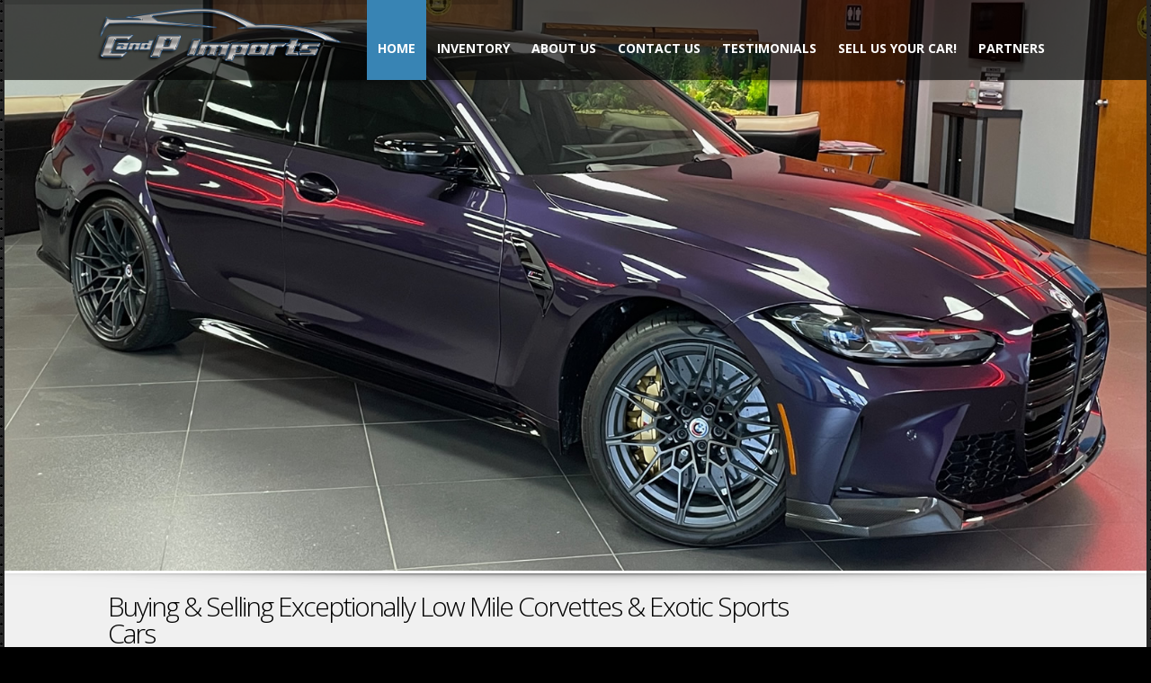

--- FILE ---
content_type: text/html; charset=UTF-8
request_url: https://www.candpimports.com/
body_size: 21346
content:
<!doctype html>
<html lang="en-US" class="no-js">
<head>
    <title>C and P Imports</title>
	      <meta name="description" content="Buying and selling exceptionally low mile Corvettes and exotic sports cars.">
      <meta charset="UTF-8">
  <meta http-equiv="X-UA-Compatible" content="IE=edge"/>
  <meta name="viewport" content="width=device-width, initial-scale=1.0, user-scalable=no">
<meta name='robots' content='max-image-preview:large' />
<link rel='dns-prefetch' href='//fonts.googleapis.com' />
<link rel="alternate" type="application/rss+xml" title="C and P Imports &raquo; Feed" href="https://www.candpimports.com/feed/" />
<link rel="alternate" type="application/rss+xml" title="C and P Imports &raquo; Comments Feed" href="https://www.candpimports.com/comments/feed/" />
<link rel="alternate" title="oEmbed (JSON)" type="application/json+oembed" href="https://www.candpimports.com/wp-json/oembed/1.0/embed?url=https%3A%2F%2Fwww.candpimports.com%2F" />
<link rel="alternate" title="oEmbed (XML)" type="text/xml+oembed" href="https://www.candpimports.com/wp-json/oembed/1.0/embed?url=https%3A%2F%2Fwww.candpimports.com%2F&#038;format=xml" />
<style id='wp-img-auto-sizes-contain-inline-css' type='text/css'>
img:is([sizes=auto i],[sizes^="auto," i]){contain-intrinsic-size:3000px 1500px}
/*# sourceURL=wp-img-auto-sizes-contain-inline-css */
</style>
<style id='wp-emoji-styles-inline-css' type='text/css'>

	img.wp-smiley, img.emoji {
		display: inline !important;
		border: none !important;
		box-shadow: none !important;
		height: 1em !important;
		width: 1em !important;
		margin: 0 0.07em !important;
		vertical-align: -0.1em !important;
		background: none !important;
		padding: 0 !important;
	}
/*# sourceURL=wp-emoji-styles-inline-css */
</style>
<style id='wp-block-library-inline-css' type='text/css'>
:root{--wp-block-synced-color:#7a00df;--wp-block-synced-color--rgb:122,0,223;--wp-bound-block-color:var(--wp-block-synced-color);--wp-editor-canvas-background:#ddd;--wp-admin-theme-color:#007cba;--wp-admin-theme-color--rgb:0,124,186;--wp-admin-theme-color-darker-10:#006ba1;--wp-admin-theme-color-darker-10--rgb:0,107,160.5;--wp-admin-theme-color-darker-20:#005a87;--wp-admin-theme-color-darker-20--rgb:0,90,135;--wp-admin-border-width-focus:2px}@media (min-resolution:192dpi){:root{--wp-admin-border-width-focus:1.5px}}.wp-element-button{cursor:pointer}:root .has-very-light-gray-background-color{background-color:#eee}:root .has-very-dark-gray-background-color{background-color:#313131}:root .has-very-light-gray-color{color:#eee}:root .has-very-dark-gray-color{color:#313131}:root .has-vivid-green-cyan-to-vivid-cyan-blue-gradient-background{background:linear-gradient(135deg,#00d084,#0693e3)}:root .has-purple-crush-gradient-background{background:linear-gradient(135deg,#34e2e4,#4721fb 50%,#ab1dfe)}:root .has-hazy-dawn-gradient-background{background:linear-gradient(135deg,#faaca8,#dad0ec)}:root .has-subdued-olive-gradient-background{background:linear-gradient(135deg,#fafae1,#67a671)}:root .has-atomic-cream-gradient-background{background:linear-gradient(135deg,#fdd79a,#004a59)}:root .has-nightshade-gradient-background{background:linear-gradient(135deg,#330968,#31cdcf)}:root .has-midnight-gradient-background{background:linear-gradient(135deg,#020381,#2874fc)}:root{--wp--preset--font-size--normal:16px;--wp--preset--font-size--huge:42px}.has-regular-font-size{font-size:1em}.has-larger-font-size{font-size:2.625em}.has-normal-font-size{font-size:var(--wp--preset--font-size--normal)}.has-huge-font-size{font-size:var(--wp--preset--font-size--huge)}.has-text-align-center{text-align:center}.has-text-align-left{text-align:left}.has-text-align-right{text-align:right}.has-fit-text{white-space:nowrap!important}#end-resizable-editor-section{display:none}.aligncenter{clear:both}.items-justified-left{justify-content:flex-start}.items-justified-center{justify-content:center}.items-justified-right{justify-content:flex-end}.items-justified-space-between{justify-content:space-between}.screen-reader-text{border:0;clip-path:inset(50%);height:1px;margin:-1px;overflow:hidden;padding:0;position:absolute;width:1px;word-wrap:normal!important}.screen-reader-text:focus{background-color:#ddd;clip-path:none;color:#444;display:block;font-size:1em;height:auto;left:5px;line-height:normal;padding:15px 23px 14px;text-decoration:none;top:5px;width:auto;z-index:100000}html :where(.has-border-color){border-style:solid}html :where([style*=border-top-color]){border-top-style:solid}html :where([style*=border-right-color]){border-right-style:solid}html :where([style*=border-bottom-color]){border-bottom-style:solid}html :where([style*=border-left-color]){border-left-style:solid}html :where([style*=border-width]){border-style:solid}html :where([style*=border-top-width]){border-top-style:solid}html :where([style*=border-right-width]){border-right-style:solid}html :where([style*=border-bottom-width]){border-bottom-style:solid}html :where([style*=border-left-width]){border-left-style:solid}html :where(img[class*=wp-image-]){height:auto;max-width:100%}:where(figure){margin:0 0 1em}html :where(.is-position-sticky){--wp-admin--admin-bar--position-offset:var(--wp-admin--admin-bar--height,0px)}@media screen and (max-width:600px){html :where(.is-position-sticky){--wp-admin--admin-bar--position-offset:0px}}

/*# sourceURL=wp-block-library-inline-css */
</style><style id='global-styles-inline-css' type='text/css'>
:root{--wp--preset--aspect-ratio--square: 1;--wp--preset--aspect-ratio--4-3: 4/3;--wp--preset--aspect-ratio--3-4: 3/4;--wp--preset--aspect-ratio--3-2: 3/2;--wp--preset--aspect-ratio--2-3: 2/3;--wp--preset--aspect-ratio--16-9: 16/9;--wp--preset--aspect-ratio--9-16: 9/16;--wp--preset--color--black: #000000;--wp--preset--color--cyan-bluish-gray: #abb8c3;--wp--preset--color--white: #ffffff;--wp--preset--color--pale-pink: #f78da7;--wp--preset--color--vivid-red: #cf2e2e;--wp--preset--color--luminous-vivid-orange: #ff6900;--wp--preset--color--luminous-vivid-amber: #fcb900;--wp--preset--color--light-green-cyan: #7bdcb5;--wp--preset--color--vivid-green-cyan: #00d084;--wp--preset--color--pale-cyan-blue: #8ed1fc;--wp--preset--color--vivid-cyan-blue: #0693e3;--wp--preset--color--vivid-purple: #9b51e0;--wp--preset--gradient--vivid-cyan-blue-to-vivid-purple: linear-gradient(135deg,rgb(6,147,227) 0%,rgb(155,81,224) 100%);--wp--preset--gradient--light-green-cyan-to-vivid-green-cyan: linear-gradient(135deg,rgb(122,220,180) 0%,rgb(0,208,130) 100%);--wp--preset--gradient--luminous-vivid-amber-to-luminous-vivid-orange: linear-gradient(135deg,rgb(252,185,0) 0%,rgb(255,105,0) 100%);--wp--preset--gradient--luminous-vivid-orange-to-vivid-red: linear-gradient(135deg,rgb(255,105,0) 0%,rgb(207,46,46) 100%);--wp--preset--gradient--very-light-gray-to-cyan-bluish-gray: linear-gradient(135deg,rgb(238,238,238) 0%,rgb(169,184,195) 100%);--wp--preset--gradient--cool-to-warm-spectrum: linear-gradient(135deg,rgb(74,234,220) 0%,rgb(151,120,209) 20%,rgb(207,42,186) 40%,rgb(238,44,130) 60%,rgb(251,105,98) 80%,rgb(254,248,76) 100%);--wp--preset--gradient--blush-light-purple: linear-gradient(135deg,rgb(255,206,236) 0%,rgb(152,150,240) 100%);--wp--preset--gradient--blush-bordeaux: linear-gradient(135deg,rgb(254,205,165) 0%,rgb(254,45,45) 50%,rgb(107,0,62) 100%);--wp--preset--gradient--luminous-dusk: linear-gradient(135deg,rgb(255,203,112) 0%,rgb(199,81,192) 50%,rgb(65,88,208) 100%);--wp--preset--gradient--pale-ocean: linear-gradient(135deg,rgb(255,245,203) 0%,rgb(182,227,212) 50%,rgb(51,167,181) 100%);--wp--preset--gradient--electric-grass: linear-gradient(135deg,rgb(202,248,128) 0%,rgb(113,206,126) 100%);--wp--preset--gradient--midnight: linear-gradient(135deg,rgb(2,3,129) 0%,rgb(40,116,252) 100%);--wp--preset--font-size--small: 13px;--wp--preset--font-size--medium: 20px;--wp--preset--font-size--large: 36px;--wp--preset--font-size--x-large: 42px;--wp--preset--spacing--20: 0.44rem;--wp--preset--spacing--30: 0.67rem;--wp--preset--spacing--40: 1rem;--wp--preset--spacing--50: 1.5rem;--wp--preset--spacing--60: 2.25rem;--wp--preset--spacing--70: 3.38rem;--wp--preset--spacing--80: 5.06rem;--wp--preset--shadow--natural: 6px 6px 9px rgba(0, 0, 0, 0.2);--wp--preset--shadow--deep: 12px 12px 50px rgba(0, 0, 0, 0.4);--wp--preset--shadow--sharp: 6px 6px 0px rgba(0, 0, 0, 0.2);--wp--preset--shadow--outlined: 6px 6px 0px -3px rgb(255, 255, 255), 6px 6px rgb(0, 0, 0);--wp--preset--shadow--crisp: 6px 6px 0px rgb(0, 0, 0);}:where(.is-layout-flex){gap: 0.5em;}:where(.is-layout-grid){gap: 0.5em;}body .is-layout-flex{display: flex;}.is-layout-flex{flex-wrap: wrap;align-items: center;}.is-layout-flex > :is(*, div){margin: 0;}body .is-layout-grid{display: grid;}.is-layout-grid > :is(*, div){margin: 0;}:where(.wp-block-columns.is-layout-flex){gap: 2em;}:where(.wp-block-columns.is-layout-grid){gap: 2em;}:where(.wp-block-post-template.is-layout-flex){gap: 1.25em;}:where(.wp-block-post-template.is-layout-grid){gap: 1.25em;}.has-black-color{color: var(--wp--preset--color--black) !important;}.has-cyan-bluish-gray-color{color: var(--wp--preset--color--cyan-bluish-gray) !important;}.has-white-color{color: var(--wp--preset--color--white) !important;}.has-pale-pink-color{color: var(--wp--preset--color--pale-pink) !important;}.has-vivid-red-color{color: var(--wp--preset--color--vivid-red) !important;}.has-luminous-vivid-orange-color{color: var(--wp--preset--color--luminous-vivid-orange) !important;}.has-luminous-vivid-amber-color{color: var(--wp--preset--color--luminous-vivid-amber) !important;}.has-light-green-cyan-color{color: var(--wp--preset--color--light-green-cyan) !important;}.has-vivid-green-cyan-color{color: var(--wp--preset--color--vivid-green-cyan) !important;}.has-pale-cyan-blue-color{color: var(--wp--preset--color--pale-cyan-blue) !important;}.has-vivid-cyan-blue-color{color: var(--wp--preset--color--vivid-cyan-blue) !important;}.has-vivid-purple-color{color: var(--wp--preset--color--vivid-purple) !important;}.has-black-background-color{background-color: var(--wp--preset--color--black) !important;}.has-cyan-bluish-gray-background-color{background-color: var(--wp--preset--color--cyan-bluish-gray) !important;}.has-white-background-color{background-color: var(--wp--preset--color--white) !important;}.has-pale-pink-background-color{background-color: var(--wp--preset--color--pale-pink) !important;}.has-vivid-red-background-color{background-color: var(--wp--preset--color--vivid-red) !important;}.has-luminous-vivid-orange-background-color{background-color: var(--wp--preset--color--luminous-vivid-orange) !important;}.has-luminous-vivid-amber-background-color{background-color: var(--wp--preset--color--luminous-vivid-amber) !important;}.has-light-green-cyan-background-color{background-color: var(--wp--preset--color--light-green-cyan) !important;}.has-vivid-green-cyan-background-color{background-color: var(--wp--preset--color--vivid-green-cyan) !important;}.has-pale-cyan-blue-background-color{background-color: var(--wp--preset--color--pale-cyan-blue) !important;}.has-vivid-cyan-blue-background-color{background-color: var(--wp--preset--color--vivid-cyan-blue) !important;}.has-vivid-purple-background-color{background-color: var(--wp--preset--color--vivid-purple) !important;}.has-black-border-color{border-color: var(--wp--preset--color--black) !important;}.has-cyan-bluish-gray-border-color{border-color: var(--wp--preset--color--cyan-bluish-gray) !important;}.has-white-border-color{border-color: var(--wp--preset--color--white) !important;}.has-pale-pink-border-color{border-color: var(--wp--preset--color--pale-pink) !important;}.has-vivid-red-border-color{border-color: var(--wp--preset--color--vivid-red) !important;}.has-luminous-vivid-orange-border-color{border-color: var(--wp--preset--color--luminous-vivid-orange) !important;}.has-luminous-vivid-amber-border-color{border-color: var(--wp--preset--color--luminous-vivid-amber) !important;}.has-light-green-cyan-border-color{border-color: var(--wp--preset--color--light-green-cyan) !important;}.has-vivid-green-cyan-border-color{border-color: var(--wp--preset--color--vivid-green-cyan) !important;}.has-pale-cyan-blue-border-color{border-color: var(--wp--preset--color--pale-cyan-blue) !important;}.has-vivid-cyan-blue-border-color{border-color: var(--wp--preset--color--vivid-cyan-blue) !important;}.has-vivid-purple-border-color{border-color: var(--wp--preset--color--vivid-purple) !important;}.has-vivid-cyan-blue-to-vivid-purple-gradient-background{background: var(--wp--preset--gradient--vivid-cyan-blue-to-vivid-purple) !important;}.has-light-green-cyan-to-vivid-green-cyan-gradient-background{background: var(--wp--preset--gradient--light-green-cyan-to-vivid-green-cyan) !important;}.has-luminous-vivid-amber-to-luminous-vivid-orange-gradient-background{background: var(--wp--preset--gradient--luminous-vivid-amber-to-luminous-vivid-orange) !important;}.has-luminous-vivid-orange-to-vivid-red-gradient-background{background: var(--wp--preset--gradient--luminous-vivid-orange-to-vivid-red) !important;}.has-very-light-gray-to-cyan-bluish-gray-gradient-background{background: var(--wp--preset--gradient--very-light-gray-to-cyan-bluish-gray) !important;}.has-cool-to-warm-spectrum-gradient-background{background: var(--wp--preset--gradient--cool-to-warm-spectrum) !important;}.has-blush-light-purple-gradient-background{background: var(--wp--preset--gradient--blush-light-purple) !important;}.has-blush-bordeaux-gradient-background{background: var(--wp--preset--gradient--blush-bordeaux) !important;}.has-luminous-dusk-gradient-background{background: var(--wp--preset--gradient--luminous-dusk) !important;}.has-pale-ocean-gradient-background{background: var(--wp--preset--gradient--pale-ocean) !important;}.has-electric-grass-gradient-background{background: var(--wp--preset--gradient--electric-grass) !important;}.has-midnight-gradient-background{background: var(--wp--preset--gradient--midnight) !important;}.has-small-font-size{font-size: var(--wp--preset--font-size--small) !important;}.has-medium-font-size{font-size: var(--wp--preset--font-size--medium) !important;}.has-large-font-size{font-size: var(--wp--preset--font-size--large) !important;}.has-x-large-font-size{font-size: var(--wp--preset--font-size--x-large) !important;}
/*# sourceURL=global-styles-inline-css */
</style>

<style id='classic-theme-styles-inline-css' type='text/css'>
/*! This file is auto-generated */
.wp-block-button__link{color:#fff;background-color:#32373c;border-radius:9999px;box-shadow:none;text-decoration:none;padding:calc(.667em + 2px) calc(1.333em + 2px);font-size:1.125em}.wp-block-file__button{background:#32373c;color:#fff;text-decoration:none}
/*# sourceURL=/wp-includes/css/classic-themes.min.css */
</style>
<link rel='stylesheet' id='font-awesomemin-css' href='https://www.candpimports.com/wp-content/plugins/automotive/css/all.min.css?ver=18.6' type='text/css' media='all' />
<link rel='stylesheet' id='font-awesomemin-shims-css' href='https://www.candpimports.com/wp-content/plugins/automotive/css/v4-shims.min.css?ver=18.6' type='text/css' media='all' />
<link rel='stylesheet' id='jquery-css' href='https://www.candpimports.com/wp-content/plugins/automotive/css/jquery-ui.css?ver=18.6' type='text/css' media='all' />
<link rel='stylesheet' id='bootstrap-css' href='https://www.candpimports.com/wp-content/plugins/automotive/css/bootstrap.min.css?ver=18.6' type='text/css' media='all' />
<link rel='stylesheet' id='css-animate-css' href='https://www.candpimports.com/wp-content/plugins/automotive/css/animate.min.css?ver=18.6' type='text/css' media='all' />
<link rel='stylesheet' id='flexslider-css' href='https://www.candpimports.com/wp-content/plugins/automotive/css/flexslider.css?ver=18.6' type='text/css' media='all' />
<link rel='stylesheet' id='tomselect-css' href='https://www.candpimports.com/wp-content/plugins/automotive/css/tom-select.default.css?ver=18.6' type='text/css' media='all' />
<link rel='stylesheet' id='listing_style-css' href='https://www.candpimports.com/wp-content/plugins/automotive/css/listing_style.css?ver=18.6' type='text/css' media='all' />
<style id='listing_style-inline-css' type='text/css'>
.angled_badge.custom_badge_sold:before { border-color: transparent #dd3333 transparent; }
.listing-slider .angled_badge.custom_badge_sold:before { border-color: #dd3333 transparent; }
.listing-slider .angled_badge.custom_badge_sold span, .angled_badge.custom_badge_sold span { color: #ffffff; }

.angled_badge.custom_badge_sale-pending:before { border-color: transparent #1e73be transparent; }
.listing-slider .angled_badge.custom_badge_sale-pending:before { border-color: #1e73be transparent; }
.listing-slider .angled_badge.custom_badge_sale-pending span, .angled_badge.custom_badge_sale-pending span { color: #ffffff; }

.angled_badge.custom_badge_call-for-price:before { border-color: transparent #2c8e2d transparent; }
.listing-slider .angled_badge.custom_badge_call-for-price:before { border-color: #2c8e2d transparent; }
.listing-slider .angled_badge.custom_badge_call-for-price span, .angled_badge.custom_badge_call-for-price span { color: #FFFFFF; }

.angled_badge.custom_badge_:before { border-color: transparent #c7081b transparent; }
.listing-slider .angled_badge.custom_badge_:before { border-color: #c7081b transparent; }
.listing-slider .angled_badge.custom_badge_ span, .angled_badge.custom_badge_ span { color: #FFFFFF; }

.angled_badge.custom_badge_call-for-details:before { border-color: transparent #81d742 transparent; }
.listing-slider .angled_badge.custom_badge_call-for-details:before { border-color: #81d742 transparent; }
.listing-slider .angled_badge.custom_badge_call-for-details span, .angled_badge.custom_badge_call-for-details span { color: #ffffff; }

.slide { max-width: 167px; }
/*# sourceURL=listing_style-inline-css */
</style>
<link rel='stylesheet' id='listing_style_default-css' href='https://www.candpimports.com/wp-content/plugins/automotive/css/default.css?ver=18.6' type='text/css' media='all' />
<link rel='stylesheet' id='listing_mobile-css' href='https://www.candpimports.com/wp-content/plugins/automotive/css/mobile.css?ver=18.6' type='text/css' media='all' />
<link rel='stylesheet' id='jqueryfancybox-css' href='https://www.candpimports.com/wp-content/plugins/automotive/css/jquery.fancybox.css?ver=18.6' type='text/css' media='all' />
<link rel='stylesheet' id='listing_shortcodes-css' href='https://www.candpimports.com/wp-content/plugins/automotive/css/shortcodes.css?ver=18.6' type='text/css' media='all' />
<link rel='stylesheet' id='ts-css' href='https://www.candpimports.com/wp-content/plugins/automotive/css/ts.css?ver=18.6' type='text/css' media='all' />
<link rel='stylesheet' id='automotive-shared-css' href='https://www.candpimports.com/wp-content/themes/automotive/css/shared-styling.css?ver=4.0' type='text/css' media='all' />
<link rel='stylesheet' id='automotive-child-css' href='https://www.candpimports.com/wp-content/themes/automotive-child/style.css?ver=4.0' type='text/css' media='all' />
<link rel='stylesheet' id='style-css' href='https://www.candpimports.com/wp-content/themes/automotive/css/style.css?ver=4.0' type='text/css' media='all' />
<style id='style-inline-css' type='text/css'>
h1,.page-content h1{font-family:Open Sans;font-size:72px;color:#ffffff;line-height:80px;font-weight:400}
h2,.page-content h2,.wp_page .page-content h2{font-family:Open Sans;font-size:32px;color:#ffffff;line-height:32px;font-weight:600}
h3,.page-content h3,.side-content .financing_calculator h3,.side-content .list h3{font-family:Open Sans;font-size:22px;color:#1e73be;line-height:22px;font-weight:800}
h4,.page-content h4{font-family:Open Sans;font-size:24px;color:#1e73be;line-height:26px;font-weight:400}
h5,.page-content h5,.detail-service .details h5{font-family:Open Sans;font-size:20px;color:#ffffff;line-height:22px;font-weight:400}
h6,.page-content h6{font-family:Open Sans;font-size:16px;color:#ffffff;line-height:17px;font-weight:400}
a,a:hover,a:focus,.auto-primary-color,.firstcharacter,.list-info span.text-red,.car-block-wrap h4 a,.welcome-wrap h4,.small-block:hover h4,.small-block:hover a i,.recent-vehicles .scroller_title,.flip .card .back i.button_icon:hover:before,.about-us h3,.blog-container h3,.blog-post h3,.services h3,.list_faq ul li.active a,.list_faq ul li a:hover,.right_faq .side-widget h3,.side-content .side-blog strong,.side-content .list ul li span,.main_pricing h3 b,#features ul li .fa-li,.left_inventory h2,.featured-service h2,.featured-service h2 strong,.detail-service h2,.detail-service h2 strong,.find_team h2,.our_inventory h4,.our_inventory span,.year_wrapper span,.right_site_job .project_details ul li i,.read-more a,.comment-data .comment-author a,.find_map h2,.information_head h3,.address ul li span.compayWeb_color,.comparison-container .car-detail .option-tick-list ul li:before,.detail-service .details h5:before,.services .right-content ul li:before,.alternate-font,.left_inventory h3,.no_footer .logo-footer a span,.page-content .small-block:hover h4,.pricing_table .main_pricing .inside span.amt,.pricing_table .main_pricing .inside span.sub1,.wp_page .page-content h2,.detail-service .details h5 i,body ul.shortcode.type-checkboxes li i,.comments h3#comments-number,body.woocommerce div.product p.price,.flipping-card .back i.button_icon:hover::before{color:rgba(56,132,180,1)}.auto-primary-bg-color,.pagination>li>a:hover,.pagination>li>span:hover,.pagination>li>a:focus,.pagination>li>span:focus,.woocommerce .cart .button,.woocommerce nav.woocommerce-pagination ul li a:hover,.woocommerce nav.woocommerce-pagination ul li a:focus,.progressbar .progress .progress-bar-danger,.bottom-header .navbar-default .navbar-nav>.active>a,.bottom-header .navbar-default .navbar-nav>.active>a:hover,.bottom-header .navbar-default .navbar-nav>.active>a:focus,.bottom-header .navbar-default .navbar-nav> li> a:hover,header .nav .open>a,header .nav .open>a:hover,header .nav .open>a:focus,header .navbar-default .navbar-nav>.open>a,header .navbar-default .navbar-nav>.open>a:hover,header .navbar-default .navbar-nav>.open>a:focus,.dropdown-menu>li>a:hover,.dropdown-menu>li>a:focus,.dropdown-menu>.active>a,.dropdown-menu>.active>a:hover,.dropdown-menu>.active>a:focus,.navbar-default .navbar-nav .open .dropdown-menu>.active>a,.navbar-default .navbar-nav .open .dropdown-menu>.active>a:hover,.car-block:hover .car-block-bottom,.controls .left-arrow:hover,.controls .right-arrow:hover,.back_to_top:hover,.flipping-card .side.back,.description-accordion .panel-title a:after,.comparison-container .comparison-header,.featured-service .featured:hover,.featured-service .featured .caption,.flexslider2 .flex-direction-nav li a:hover,.default-btn,.default-btn:hover,.default-btn:focus,.form-element input[type=submit],.side-content form input[type=submit],.side-content form input[type=submit]:hover,input[type='reset'],input[type='reset']:hover,input[type='submit'],input[type='button'],input[type='submit']:hover,input[type='button']:hover,.btn-inventory,.btn-inventory:hover,.comparison-footer input[type='submit'],.comparison-footer input[type='button'],.comparison-footer input[type='submit']:active,.comparison-footer input[type='button']:active,.leave-comments form input[type=submit],.leave-comments form input[type=submit]:active,.choose-list ul li:before,.current_page_parent,a.button-link,button.navbar-toggler,button.navbar-toggler:hover,button.navbar-toggler:focus{background:rgba(56,132,180,1);background-color:rgba(56,132,180,1)}#wp-calendar td#today,body ul.shortcode li .red_box,button,.pricing_table .pricing-header,.page-content .automotive-featured-panel:hover,button:hover,.arrow1 a:hover,.arrow2 a:hover,.arrow3 a:hover,.woocommerce a.button.alt:hover,.woocommerce button.button.alt:hover,.woocommerce input.button.alt:hover,.woocommerce #respond input#submit.alt:hover,.woocommerce #content input.button.alt:hover,.woocommerce-page a.button.alt:hover,.woocommerce-page button.button.alt:hover,.woocommerce-page input.button.alt:hover,.woocommerce-page #respond input#submit.alt:hover,.woocommerce-page #content input.button.alt:hover,.woocommerce a.button:hover,.woocommerce button.button:hover,.woocommerce input.button:hover,.woocommerce #respond input#submit:hover,.woocommerce #content input.button:hover,.woocommerce-page a.button:hover,.woocommerce-page button.button:hover,.woocommerce-page input.button:hover,.woocommerce-page #respond input#submit:hover,.woocommerce-page #content input.button:hover,.woocommerce button.button.alt.disabled,.woocommerce-page button.button.alt.disabled,.woocommerce button.button.alt.disabled:hover,.woocommerce #respond input#submit,.woocommerce a.button,.woocommerce button.button,.woocommerce input.button{background-color:rgba(56,132,180,1)}.post-entry blockquote{border-left-color:rgba(56,132,180,1)}.woocommerce div.product .woocommerce-tabs ul.tabs li.active{border-color:rgba(56,132,180,1)}a,a:hover,a:focus,.auto-primary-color,.firstcharacter,.list-info span.text-red,.car-block-wrap h4 a,.welcome-wrap h4,.small-block:hover h4,.small-block:hover a i,.recent-vehicles .scroller_title,.flip .card .back i.button_icon:hover:before,.about-us h3,.blog-container h3,.blog-post h3,.services h3,.list_faq ul li.active a,.list_faq ul li a:hover,.right_faq .side-widget h3,.side-content .side-blog strong,.side-content .list ul li span,.main_pricing h3 b,#features ul li .fa-li,.left_inventory h2,.featured-service h2,.featured-service h2 strong,.detail-service h2,.detail-service h2 strong,.find_team h2,.our_inventory h4,.our_inventory span,.year_wrapper span,.right_site_job .project_details ul li i,.read-more a,.comment-data .comment-author a,.find_map h2,.information_head h3,.address ul li span.compayWeb_color,.comparison-container .car-detail .option-tick-list ul li:before,.detail-service .details h5:before,.services .right-content ul li:before,.alternate-font,.left_inventory h3,.no_footer .logo-footer a span,.page-content .small-block:hover h4,.pricing_table .main_pricing .inside span.amt,.pricing_table .main_pricing .inside span.sub1,.wp_page .page-content h2,.detail-service .details h5 i,body ul.shortcode.type-checkboxes li i,.comments h3#comments-number,body.woocommerce div.product p.price,.flipping-card .back i.button_icon:hover::before{color:rgba(56,132,180,1)}.auto-primary-bg-color,.pagination>li>a:hover,.pagination>li>span:hover,.pagination>li>a:focus,.pagination>li>span:focus,.woocommerce .cart .button,.woocommerce nav.woocommerce-pagination ul li a:hover,.woocommerce nav.woocommerce-pagination ul li a:focus,.progressbar .progress .progress-bar-danger,.bottom-header .navbar-default .navbar-nav>.active>a,.bottom-header .navbar-default .navbar-nav>.active>a:hover,.bottom-header .navbar-default .navbar-nav>.active>a:focus,.bottom-header .navbar-default .navbar-nav> li> a:hover,header .nav .open>a,header .nav .open>a:hover,header .nav .open>a:focus,header .navbar-default .navbar-nav>.open>a,header .navbar-default .navbar-nav>.open>a:hover,header .navbar-default .navbar-nav>.open>a:focus,.dropdown-menu>li>a:hover,.dropdown-menu>li>a:focus,.dropdown-menu>.active>a,.dropdown-menu>.active>a:hover,.dropdown-menu>.active>a:focus,.navbar-default .navbar-nav .open .dropdown-menu>.active>a,.navbar-default .navbar-nav .open .dropdown-menu>.active>a:hover,.car-block:hover .car-block-bottom,.controls .left-arrow:hover,.controls .right-arrow:hover,.back_to_top:hover,.flipping-card .side.back,.description-accordion .panel-title a:after,.comparison-container .comparison-header,.featured-service .featured:hover,.featured-service .featured .caption,.flexslider2 .flex-direction-nav li a:hover,.default-btn,.default-btn:hover,.default-btn:focus,.form-element input[type=submit],.side-content form input[type=submit],.side-content form input[type=submit]:hover,input[type='reset'],input[type='reset']:hover,input[type='submit'],input[type='button'],input[type='submit']:hover,input[type='button']:hover,.btn-inventory,.btn-inventory:hover,.comparison-footer input[type='submit'],.comparison-footer input[type='button'],.comparison-footer input[type='submit']:active,.comparison-footer input[type='button']:active,.leave-comments form input[type=submit],.leave-comments form input[type=submit]:active,.choose-list ul li:before,.current_page_parent,a.button-link,button.navbar-toggler,button.navbar-toggler:hover,button.navbar-toggler:focus{background:rgba(56,132,180,1);background-color:rgba(56,132,180,1)}#wp-calendar td#today,body ul.shortcode li .red_box,button,.pricing_table .pricing-header,.page-content .automotive-featured-panel:hover,button:hover,.arrow1 a:hover,.arrow2 a:hover,.arrow3 a:hover,.woocommerce a.button.alt:hover,.woocommerce button.button.alt:hover,.woocommerce input.button.alt:hover,.woocommerce #respond input#submit.alt:hover,.woocommerce #content input.button.alt:hover,.woocommerce-page a.button.alt:hover,.woocommerce-page button.button.alt:hover,.woocommerce-page input.button.alt:hover,.woocommerce-page #respond input#submit.alt:hover,.woocommerce-page #content input.button.alt:hover,.woocommerce a.button:hover,.woocommerce button.button:hover,.woocommerce input.button:hover,.woocommerce #respond input#submit:hover,.woocommerce #content input.button:hover,.woocommerce-page a.button:hover,.woocommerce-page button.button:hover,.woocommerce-page input.button:hover,.woocommerce-page #respond input#submit:hover,.woocommerce-page #content input.button:hover,.woocommerce button.button.alt.disabled,.woocommerce-page button.button.alt.disabled,.woocommerce button.button.alt.disabled:hover,.woocommerce #respond input#submit,.woocommerce a.button,.woocommerce button.button,.woocommerce input.button{background-color:rgba(56,132,180,1)}.post-entry blockquote{border-left-color:rgba(56,132,180,1)}.woocommerce div.product .woocommerce-tabs ul.tabs li.active{border-color:rgba(56,132,180,1)}body,table,ul,li,.theme_font,.textwidget,.recent-vehicles p,.post-entry table,.icon_address p,.list_faq ul li a,.list-info p,.blog-list span,.blog-content strong,.post-entry,.pricing_table .category_pricing ul li,.inventory-heading em,body ul.shortcode.type-checkboxes li,.about-us p,.blog-container p,.blog-post p,.address ul li strong,.address ul li span{font-family:Open Sans;font-size:14px;color:#ffffff;line-height:24px;font-weight:400}.small-block h4,.page-content .small-block h4,.small-block a,.page-template-404 .error,.content h2.error,.content h2.error i.exclamation,.blog-list h4,.page-content .blog-list h4,.panel-heading .panel-title>a,.wp_page .page-content h2,.featured-service .featured h5,.detail-service .details h5,.name_post h4,.page-content .name_post h4,.portfolioContainer .box>div>span,.blog-content .page-content ul li,.comments > ul >li,.blog-content .page-content ul li a,.portfolioContainer .mix .box a,.project_wrapper h4.related_project_head,.post-entry span.tags a,.post-entry span.tags,.side-content .list ul li,.wp_page .page-content h2 a,.blog-content .post-entry h5,.blog-content h2,.address ul li i,.address ul li strong,.address ul li span,.icon_address p i,.listing-view ul.ribbon-item li a,.select-wrapper span.sort-by,.inventory-heading h2,.inventory-heading span,.inventory-heading .text-right h2,.woocommerce div.product .product_title,.woocommerce #content div.product .product_title,.woocommerce-page div.product .product_title,.woocommerce-page #content div.product .product_title,.woocommerce ul.products li.product .price,.woocommerce-page ul.products li.product .price,.woocommerce-page div.product p.price,.woocommerce div.product p.price,.woocommerce div.product .product_title,.woocommerce #content div.product .product_title,.woocommerce-page div.product .product_title,.woocommerce-page #content div.product .product_title,.parallax_parent .parallax_scroll h4{color:#ffffff}.recent-vehicles .scroller_title{font-family:Open Sans}.alternate-font{font-family:Yellowtail;font-size:45px;color:#ffffff;line-height:30px;font-weight:400}header .bottom-header .navbar-default .navbar-brand .logo .primary_text,.no_footer .logo-footer a h2,.logo-footer a h2{font-family:Yellowtail;font-size:40px;color:#FFF;line-height:20px}header .bottom-header .navbar-default .navbar-brand .logo .secondary_text,.no_footer .logo-footer a span,.logo-footer a span{font-family:Open Sans;font-size:12px;color:#FFF;line-height:20px}header.affix .bottom-header .navbar-default .navbar-brand .logo .primary_text{margin-bottom:0;font-size:34px;line-height:20px}header.affix .bottom-header .navbar-default .navbar-brand .logo .secondary_text{}body{background-color:#3f3f3f;background-image:url(https://www.candpimports.com/wp-content/uploads/2019/10/site_bg-1.png)}.menu-main-menu-container ul li{font-size:14px;font-weight:700}.menu-main-menu-container ul li,body header .bottom-header .navbar-default .navbar-nav>li>a{font-family:Open Sans;font-size:14px;font-weight:700}.navbar .navbar-nav li .dropdown-menu>li>a,.dropdown .dropdown-menu li.dropdown .dropdown-menu>li>a{font-family:Open Sans;font-weight:600;font-size:13px;line-height:13px}@media only screen and (max-width:767px){body .header_rev_slider_container{margin-top:98px !important}}@media(min-width:768px){.navbar-toggler{display:none}}
@media(max-width:767px){.navbar-header{float:none}
.navbar-toggle,.navbar-toggler .navbar-toggler-icon{display:block}
.navbar-collapse{border-top:1px solid transparent;box-shadow:inset 0 1px 0 rgba(255,255,255,0.1)}
.navbar-collapse.collapse{display:none!important}
.navbar-collapse.collapse.show{display:block!important}
.navbar-nav{float:none!important;margin:7.5px -15px}
.navbar-nav>li{float:none}
.navbar-nav>li>a{padding-top:10px;padding-bottom:10px}
.navbar-navigation .mobile_dropdown_menu{display:block}
.navbar-navigation .fullsize_menu{display:none}
.navbar-navigation .mobile-menu-main-menu-container{width:100%}
header .navbar-header{flex:0 0 100%}
header .navbar-navigation{flex:0 0 100%}
header .bottom-header .navbar-default{flex-wrap:wrap}
body header .bottom-header .navbar-default .navbar-nav.mobile_dropdown_menu>li>a{font-size:14px;padding:4px 11px}
header.affix .container .navbar .navbar-nav.mobile_dropdown_menu li a{font-size:14px;line-height:31px;padding:4px 11px}}@media (max-width:768px){header .toolbar .row ul li.toolbar_login{display:none}
header .toolbar .row ul li.toolbar_language{display:none}
header .toolbar .row ul li.toolbar_cart{display:none}}
a{color:rgba(56,132,180,1)}a:hover{color:rgba(17,85,204,1)}a:active{color:rgba(56,132,180,1)}.toolbar{background-color:rgba(0,0,0,0.2)}.toolbar ul li a,.toolbar .search_box,header .toolbar button{color:rgba(146,149,150,1)}.left-none li:hover a,.right-none li:hover a,.left-none li:hover input,.left-none li:hover i.fa,.right-none li:hover i.fa{color:rgba(255,255,255,1)}header,.dropdown .dropdown-menu li.dropdown .dropdown-menu,header .navbar-nav.pull-right>li>.dropdown-menu,header .navbar-nav>li>.dropdown-menu{background-color:rgba(0,0,0,0.65)}.dropdown .dropdown-menu li.dropdown .dropdown-menu,header .navbar-nav.pull-right>li>.dropdown-menu,header .navbar-nav>li>.dropdown-menu{background-color:rgba(0,0,0,0.65)}.bottom-header .navbar-default .navbar-nav>.active>a,header .bottom-header .navbar-default .navbar-nav>li>a,.navbar .navbar-nav li .dropdown-menu>li>a,.dropdown .dropdown-menu li.dropdown .dropdown-menu>li>a,body .navbar-default .navbar-nav .open .dropdown-menu>li>a{color:rgba(255,255,255,1)}header .bottom-header .navbar-default .navbar-nav>li:hover>a,.navbar .navbar-nav li .dropdown-menu>li:hover>a,.dropdown .dropdown-menu li.dropdown .dropdown-menu>li:hover>a,body .navbar-default .navbar-nav .open .dropdown-menu>li:hover>a{color:rgba(255,255,255,1)}.bottom-header .navbar-default .navbar-nav> li:hover> a,.bottom-header .navbar-default .navbar-nav>.active>a:hover,.dropdown-menu>li>a:hover,.dropdown-menu>li.active>a:hover{background:rgba(17,85,204,1);background-color:rgba(17,85,204,1)}header .bottom-header .navbar-default .navbar-nav .active:hover>a,header .bottom-header .navbar-default .navbar-nav .dropdown-menu a.active:hover{color:rgba(255,255,255,1)}header .bottom-header .navbar-default .navbar-nav>.active>a,.dropdown-menu>.active>a{background:rgba(56,132,180,1);background-color:rgba(56,132,180,1)}header .bottom-header .navbar-default .navbar-nav>.active>a,header .bottom-header .navbar-default .navbar-nav .dropdown-menu a.active{color:rgba(255,255,255,1)}@media (max-width:768px){header,.dropdown .dropdown-menu li.dropdown .dropdown-menu,header .navbar-nav.pull-right>li>.dropdown-menu,header .navbar-nav>li>.dropdown-menu{background-color:rgba(0,0,0,0.65)}}header.affix,header.affix .dropdown .dropdown-menu li.dropdown .dropdown-menu,header.affix .navbar-nav.pull-right>li>.dropdown-menu,header.affix .navbar-nav>li>.dropdown-menu{background-color:rgba(0,0,0,0.65)}header.affix .bottom-header .navbar-default .navbar-nav>.active>a,header.affix .bottom-header .navbar-default .navbar-nav>li>a,header.affix .navbar .navbar-nav li .dropdown-menu>li>a,header.affix .dropdown .dropdown-menu li.dropdown .dropdown-menu>li>a,body header.affix .navbar-default .navbar-nav .open .dropdown-menu>li>a{color:rgba(255,255,255,1)}header.affix .bottom-header .navbar-default .navbar-nav>li:hover>a,header.affix .navbar .navbar-nav li .dropdown-menu>li:hover>a,header.affix .dropdown .dropdown-menu li.dropdown .dropdown-menu>li:hover>a,body header.affix .navbar-default .navbar-nav .open .dropdown-menu>li:hover>a{color:rgba(255,255,255,1)}header.affix .bottom-header .navbar-default .navbar-nav>.active>a{color:rgba(255,255,255,1)}@media (max-width:768px){header.affix,header.affix .dropdown .dropdown-menu li.dropdown .dropdown-menu,header.affix .navbar-nav.pull-right > li > .dropdown-menu,header.affix .navbar-nav > li > .dropdown-menu{background-color:rgba(0,0,0,0.65)}}button.navbar-toggler.collapsed{background-color:transparent}button.navbar-toggler.collapsed:hover,button.navbar-toggler,button.navbar-toggler:hover,button.navbar-toggler:focus{background-color:rgba(56,132,180,1)}button.navbar-toggler.collapsed .navbar-toggler-icon{background-image:url("data:image/svg+xml;charset=utf8,%3Csvg viewBox='0 0 32 32' xmlns='http://www.w3.org/2000/svg'%3E%3Cpath stroke='rgba(255,255,255,0.5)' stroke-width='2' stroke-linecap='round' stroke-miterlimit='10' d='M4 8h24M4 16h24M4 24h24'/%3E%3C/svg%3E")}button.navbar-toggler .navbar-toggler-icon,button.navbar-toggler:hover .navbar-toggler-icon{background-image:url("data:image/svg+xml;charset=utf8,%3Csvg viewBox='0 0 32 32' xmlns='http://www.w3.org/2000/svg'%3E%3Cpath stroke='rgba(255,255,255,1)' stroke-width='2' stroke-linecap='round' stroke-miterlimit='10' d='M4 8h24M4 16h24M4 24h24'/%3E%3C/svg%3E")}#secondary-banner{background-color:rgba(0,0,0,1)}#secondary-banner,#secondary-banner .main-heading,#secondary-banner .secondary-heading-heading{color:rgba(255,255,255,1)}#secondary-banner{text-shadow:0 1px 0 rgba(0,0,0,1)}.breadcrumb li,.breadcrumb li a,.breadcrumb>li+li:before{color:rgba(255,255,255,1)}body{background-color:rgba(0,0,0,1)}body input,body select,body textarea,body input[type=text],body textarea[name=message],body input[type=email],input.form-control,input[type=search],.side-content .financing_calculator table tr td input.number{background-color:rgba(255,255,255,1)}body input,body select,body textarea,input.form-control,select.form-control,textarea.form-control,input[type=search],.side-content .financing_calculator table tr td input.number{color:rgba(45,45,45,1)}.default-btn,button,input[type="reset"],input[type="button"],input[type="submit"],a.button-link,.form-element input[type="submit"],.side-content form input[type="submit"]{background-color:transparent}.default-btn:hover,button:hover,input[type="reset"]:hover,input[type="button"]:hover,input[type="submit"]:hover,a.button-link:hover,.form-element input[type="submit"]:hover,.side-content form input[type="submit"]:hover{background-color:transparent}.default-btn,button,input[type="reset"],input[type="button"],input[type="submit"],a.button-link,.form-element input[type="submit"],.default-btn:hover,button:hover,input[type="reset"]:hover,input[type="button"]:hover,input[type="submit"]:hover,a.button-link:hover,.form-element input[type="submit"]:hover,.side-content form input[type="submit"]{color:transparent}.sbHolder,.sbOptions,.sbOptions li:hover{background-color:rgba(247,247,247,1)}.sbHolder,.sbOptions,a.sbSelector:link,a.sbSelector:visited,a.sbSelector:hover,.sbOptions a:link,.sbOptions a:visited{color:rgba(45,45,45,1)}footer{background-color:rgba(67,67,67,1)}footer,footer p,footer .textwidget,footer p,footer li,footer table{color:rgba(255,255,255,1)}footer a{color:rgba(56,132,180,1)}footer a:hover{color:rgba(221,51,51,1)}footer a:active{color:rgba(56,132,180,1)}.copyright-wrap{background-color:rgba(0,0,0,1)}.copyright-wrap,.copyright-wrap p{color:rgba(255,255,255,1)}.copyright-wrap a{color:rgba(153,153,153,1)}.copyright-wrap a:hover{color:rgba(99,99,99,1)}.copyright-wrap a:active{color:rgba(99,99,99,1)}body header .navbar-default .navbar-nav .open .dropdown-menu>li>a:focus{background-color:#1155cc}section#secondary-banner{background-size:cover}
.hours_table{text-align:center;color:#FFF}
.financing_calculator .table-responsive table>tbody>tr>td{line-height:24px;padding:0 0 2px 3px;text-align:right;color:#FFF}
.car-info{color:#FFF;font-size:14px;text-align:right}
.car-info .table>tbody>tr>td{border-top:none;line-height:16px;letter-spacing:-0.5px;word-spacing:2px;padding:7px 8px;border-bottom:0;border-left:0;background:none;vertical-align:middle;text-align:left;word-break:break-word;font-size:14px;color:#FFF}
.quote{border-left:7px solid #3884b4}
table td.spec,.spec{max-width:150px}
table td.primary,.primary{padding-right:5px}
/*# sourceURL=style-inline-css */
</style>
<link rel='stylesheet' id='mobile-css' href='https://www.candpimports.com/wp-content/themes/automotive/css/mobile.css?ver=4.0' type='text/css' media='all' />
<link rel='stylesheet' id='wp-css' href='https://www.candpimports.com/wp-content/themes/automotive/css/wp.css?ver=4.0' type='text/css' media='all' />
<link rel='stylesheet' id='social-likes-css' href='https://www.candpimports.com/wp-content/plugins/automotive/css/social-likes.css?ver=18.6' type='text/css' media='all' />
<link rel='stylesheet' id='child-style-css' href='https://www.candpimports.com/wp-content/themes/automotive-child/style.css?ver=6.9' type='text/css' media='all' />
<link rel='stylesheet' id='js_composer_front-css' href='https://www.candpimports.com/wp-content/plugins/js_composer/assets/css/js_composer.min.css?ver=8.7.2' type='text/css' media='all' />
<link rel='stylesheet' id='redux-google-fonts-automotive_wp-css' href='https://fonts.googleapis.com/css?family=Open+Sans%3A300%2C400%2C600%2C700%2C800%2C300italic%2C400italic%2C600italic%2C700italic%2C800italic%7CYellowtail%3A400&#038;subset=latin&#038;ver=1764419964' type='text/css' media='all' />
<script type="text/javascript" src="https://www.candpimports.com/wp-content/plugins/automotive/widgets//assets/js/codeflask.min.js?ver=6.9" id="widget-codeflask-js"></script>
<script type="text/javascript" src="https://www.candpimports.com/wp-includes/js/jquery/jquery.min.js?ver=3.7.1" id="jquery-core-js"></script>
<script type="text/javascript" src="https://www.candpimports.com/wp-includes/js/jquery/jquery-migrate.min.js?ver=3.4.1" id="jquery-migrate-js"></script>
<script type="text/javascript" src="https://www.candpimports.com/wp-content/plugins/automotive/widgets//widgets/admin.js?ver=6.9" id="widget-admin-script-js"></script>
<script type="text/javascript" src="//www.candpimports.com/wp-content/plugins/revslider/sr6/assets/js/rbtools.min.js?ver=6.7.40" async id="tp-tools-js"></script>
<script type="text/javascript" src="//www.candpimports.com/wp-content/plugins/revslider/sr6/assets/js/rs6.min.js?ver=6.7.40" async id="revmin-js"></script>
<script></script><link rel="https://api.w.org/" href="https://www.candpimports.com/wp-json/" /><link rel="alternate" title="JSON" type="application/json" href="https://www.candpimports.com/wp-json/wp/v2/pages/242" /><link rel="EditURI" type="application/rsd+xml" title="RSD" href="https://www.candpimports.com/xmlrpc.php?rsd" />
<meta name="generator" content="WordPress 6.9" />
<link rel="canonical" href="https://www.candpimports.com/" />
<link rel='shortlink' href='https://www.candpimports.com/' />
<meta name="generator" content="Powered by WPBakery Page Builder - drag and drop page builder for WordPress."/>
<meta name="generator" content="Powered by Slider Revolution 6.7.40 - responsive, Mobile-Friendly Slider Plugin for WordPress with comfortable drag and drop interface." />
<script>function setREVStartSize(e){
			//window.requestAnimationFrame(function() {
				window.RSIW = window.RSIW===undefined ? window.innerWidth : window.RSIW;
				window.RSIH = window.RSIH===undefined ? window.innerHeight : window.RSIH;
				try {
					var pw = document.getElementById(e.c).parentNode.offsetWidth,
						newh;
					pw = pw===0 || isNaN(pw) || (e.l=="fullwidth" || e.layout=="fullwidth") ? window.RSIW : pw;
					e.tabw = e.tabw===undefined ? 0 : parseInt(e.tabw);
					e.thumbw = e.thumbw===undefined ? 0 : parseInt(e.thumbw);
					e.tabh = e.tabh===undefined ? 0 : parseInt(e.tabh);
					e.thumbh = e.thumbh===undefined ? 0 : parseInt(e.thumbh);
					e.tabhide = e.tabhide===undefined ? 0 : parseInt(e.tabhide);
					e.thumbhide = e.thumbhide===undefined ? 0 : parseInt(e.thumbhide);
					e.mh = e.mh===undefined || e.mh=="" || e.mh==="auto" ? 0 : parseInt(e.mh,0);
					if(e.layout==="fullscreen" || e.l==="fullscreen")
						newh = Math.max(e.mh,window.RSIH);
					else{
						e.gw = Array.isArray(e.gw) ? e.gw : [e.gw];
						for (var i in e.rl) if (e.gw[i]===undefined || e.gw[i]===0) e.gw[i] = e.gw[i-1];
						e.gh = e.el===undefined || e.el==="" || (Array.isArray(e.el) && e.el.length==0)? e.gh : e.el;
						e.gh = Array.isArray(e.gh) ? e.gh : [e.gh];
						for (var i in e.rl) if (e.gh[i]===undefined || e.gh[i]===0) e.gh[i] = e.gh[i-1];
											
						var nl = new Array(e.rl.length),
							ix = 0,
							sl;
						e.tabw = e.tabhide>=pw ? 0 : e.tabw;
						e.thumbw = e.thumbhide>=pw ? 0 : e.thumbw;
						e.tabh = e.tabhide>=pw ? 0 : e.tabh;
						e.thumbh = e.thumbhide>=pw ? 0 : e.thumbh;
						for (var i in e.rl) nl[i] = e.rl[i]<window.RSIW ? 0 : e.rl[i];
						sl = nl[0];
						for (var i in nl) if (sl>nl[i] && nl[i]>0) { sl = nl[i]; ix=i;}
						var m = pw>(e.gw[ix]+e.tabw+e.thumbw) ? 1 : (pw-(e.tabw+e.thumbw)) / (e.gw[ix]);
						newh =  (e.gh[ix] * m) + (e.tabh + e.thumbh);
					}
					var el = document.getElementById(e.c);
					if (el!==null && el) el.style.height = newh+"px";
					el = document.getElementById(e.c+"_wrapper");
					if (el!==null && el) {
						el.style.height = newh+"px";
						el.style.display = "block";
					}
				} catch(e){
					console.log("Failure at Presize of Slider:" + e)
				}
			//});
		  };</script>
<style type="text/css" data-type="vc_shortcodes-default-css">.vc_do_custom_heading{margin-bottom:0.625rem;margin-top:0;}</style><style type="text/css" data-type="vc_shortcodes-custom-css">.vc_custom_1410982144071{margin-bottom: 0px !important;}.vc_custom_1758790033316{margin-top: 20px !important;}.vc_custom_1758369872257{margin-top: 20px !important;}.vc_custom_1760003212717{margin-top: 20px !important;}</style><noscript><style> .wpb_animate_when_almost_visible { opacity: 1; }</style></noscript><link rel='stylesheet' id='vc_animate-css-css' href='https://www.candpimports.com/wp-content/plugins/js_composer/assets/lib/vendor/dist/animate.css/animate.min.css?ver=8.7.2' type='text/css' media='all' />
<link rel='stylesheet' id='vc_google_fonts_abril_fatfaceregular-css' href='https://fonts.googleapis.com/css?family=Abril+Fatface%3Aregular&#038;ver=8.7.2' type='text/css' media='all' />
<link rel='stylesheet' id='rs-plugin-settings-css' href='//www.candpimports.com/wp-content/plugins/revslider/sr6/assets/css/rs6.css?ver=6.7.40' type='text/css' media='all' />
<style id='rs-plugin-settings-inline-css' type='text/css'>
		#rev_slider_3_1_wrapper .hesperiden.tparrows{cursor:pointer;background:rgba(0,0,0,0.5);width:40px;height:40px;position:absolute;display:block;z-index:1000;  border-radius:50%}#rev_slider_3_1_wrapper .hesperiden.tparrows.rs-touchhover{background:#000000}#rev_slider_3_1_wrapper .hesperiden.tparrows:before{font-family:'revicons';font-size:20px;color:#ffffff;display:block;line-height:40px;text-align:center}#rev_slider_3_1_wrapper .hesperiden.tparrows.tp-leftarrow:before{content:'\e82c';  margin-left:-3px}#rev_slider_3_1_wrapper .hesperiden.tparrows.tp-rightarrow:before{content:'\e82d';  margin-right:-3px}#rev_slider_3_1_wrapper .hephaistos .tp-bullet{width:12px;height:12px;position:absolute;background:#999999;border:3px solid rgba(255,255,255,0.9);border-radius:50%;cursor:pointer;box-sizing:content-box;  box-shadow:0px 0px 2px 1px rgba(130,130,130,0.3)}#rev_slider_3_1_wrapper .hephaistos .tp-bullet.rs-touchhover,#rev_slider_3_1_wrapper .hephaistos .tp-bullet.selected{background:#ffffff;  border-color:#000000}
/*# sourceURL=rs-plugin-settings-inline-css */
</style>
</head>
<body class="home wp-singular page-template-default page page-id-242 wp-theme-automotive wp-child-theme-automotive-child chrome wpb-js-composer js-comp-ver-8.7.2 vc_responsive" itemscope itemtype="http://schema.org/WebPage">
<div class='boxed_layout'>  <!--Header Start-->
  <header  data-spy="affix" data-offset-top="1" class="clearfix affix-top original no_resize no_header_resize_mobile" itemscope="itemscope" itemtype="https://schema.org/WPHeader">
  	
  	    <div class="bottom-header">
        <div class="container">
          <div class="row">
            <nav class="col-12 navbar navbar-default">
              <div class="navbar-header">
                	<button class="navbar-toggler navbar-toggler-right collapsed" type="button" data-toggle="collapse" data-target="#automotive-header-menu" aria-controls="navbarsExampleDefault" aria-expanded="false" aria-label="Toggle navigation">
    <span class="navbar-toggler-icon"></span>
  </button>
                <a class="navbar-brand" href="https://www.candpimports.com">  <span class="logo">
				          <img src='https://www.candpimports.com/wp-content/uploads/2017/10/logo_2014.png'
               class='main_logo' alt='logo'>
          <img src=""
               class="pdf_print_logo">
        		</span>
  </a>              </div>

              <div class="navbar-navigation">
                <div class="navbar-toggleable-sm">
                  	<div class="collapse navbar-collapse" id="automotive-header-menu" itemscope="itemscope" itemtype="https://schema.org/SiteNavigationElement">
		<div class="menu-main-menu-container"><ul id="menu-candp-imports-main-menu" class="nav navbar-nav pull-right fullsize_menu"><li id="menu-item-347" class="menu-item menu-item-type-post_type menu-item-object-page menu-item-home current-menu-item page_item page-item-242 current_page_item menu-item-347 nav-item active"><a href="https://www.candpimports.com/" class="nav-link active">Home</a></li>
<li id="menu-item-349" class="menu-item menu-item-type-post_type menu-item-object-page menu-item-has-children menu-item-349 nav-item dropdown"><a href="https://www.candpimports.com/inventory/" class="nav-link dropdown-toggle" data-toggle="dropdown">Inventory</a>
<ul class="dropdown-menu">
<li><a href="https://www.candpimports.com/inventory/" class="dropdown-item  menu-item menu-item-type-post_type menu-item-object-page">Current Inventory</a></li>
<li><a href="https://www.candpimports.com/inventory/recent-sales/" class="dropdown-item  menu-item menu-item-type-post_type menu-item-object-page">Recent Sales</a></li>
</ul>
</li>
<li id="menu-item-348" class="menu-item menu-item-type-post_type menu-item-object-page menu-item-348 nav-item"><a href="https://www.candpimports.com/about-us/" class="nav-link">About Us</a></li>
<li id="menu-item-351" class="menu-item menu-item-type-post_type menu-item-object-page menu-item-351 nav-item"><a href="https://www.candpimports.com/contact-us/" class="nav-link">Contact Us</a></li>
<li id="menu-item-358" class="menu-item menu-item-type-post_type menu-item-object-page menu-item-358 nav-item"><a href="https://www.candpimports.com/testimonials/" class="nav-link">Testimonials</a></li>
<li id="menu-item-346" class="menu-item menu-item-type-post_type menu-item-object-page menu-item-346 nav-item"><a href="https://www.candpimports.com/sell-us-your-car/" class="nav-link">Sell Us Your Car!</a></li>
<li id="menu-item-891" class="menu-item menu-item-type-post_type menu-item-object-page menu-item-891 nav-item"><a href="https://www.candpimports.com/partners/" class="nav-link">Partners</a></li>
</ul></div><div class="mobile-menu-main-menu-container"><ul id="menu-candp-imports-main-menu-1" class="nav navbar-nav pull-right mobile_dropdown_menu"><li class="menu-item menu-item-type-post_type menu-item-object-page menu-item-home current-menu-item page_item page-item-242 current_page_item menu-item-347 nav-item active"><a href="https://www.candpimports.com/" class="nav-link active">Home</a></li>
<li class="menu-item menu-item-type-post_type menu-item-object-page menu-item-has-children menu-item-349 nav-item dropdown"><a href="https://www.candpimports.com/inventory/" class="nav-link dropdown-toggle" data-toggle="dropdown">Inventory</a>
<ul class="dropdown-menu">
<li><a href="https://www.candpimports.com/inventory/" class="dropdown-item  menu-item menu-item-type-post_type menu-item-object-page">Current Inventory</a></li>
<li><a href="https://www.candpimports.com/inventory/recent-sales/" class="dropdown-item  menu-item menu-item-type-post_type menu-item-object-page">Recent Sales</a></li>
</ul>
</li>
<li class="menu-item menu-item-type-post_type menu-item-object-page menu-item-348 nav-item"><a href="https://www.candpimports.com/about-us/" class="nav-link">About Us</a></li>
<li class="menu-item menu-item-type-post_type menu-item-object-page menu-item-351 nav-item"><a href="https://www.candpimports.com/contact-us/" class="nav-link">Contact Us</a></li>
<li class="menu-item menu-item-type-post_type menu-item-object-page menu-item-358 nav-item"><a href="https://www.candpimports.com/testimonials/" class="nav-link">Testimonials</a></li>
<li class="menu-item menu-item-type-post_type menu-item-object-page menu-item-346 nav-item"><a href="https://www.candpimports.com/sell-us-your-car/" class="nav-link">Sell Us Your Car!</a></li>
<li class="menu-item menu-item-type-post_type menu-item-object-page menu-item-891 nav-item"><a href="https://www.candpimports.com/partners/" class="nav-link">Partners</a></li>
</ul></div>	</div>                </div>
              </div>
              <!-- /.navbar-collapse -->
            </nav>
          </div>
          <!-- /.container-fluid -->
        </div>

  		        <div class="header_shadow"></div>
  		
      </div>
  </header>
  <!--Header End-->
  
  <div class="clearfix"></div>

  <div class='header_rev_slider_container'>
			<!-- START C and P Slider REVOLUTION SLIDER 6.7.40 --><p class="rs-p-wp-fix"></p>
			<rs-module-wrap id="rev_slider_3_1_wrapper" data-source="gallery" style="visibility:hidden;background:transparent;padding:0;margin:0px auto;margin-top:0;margin-bottom:0;">
				<rs-module id="rev_slider_3_1" style="" data-version="6.7.40">
					<rs-slides style="overflow: hidden; position: absolute;">
						<rs-slide style="position: absolute;" data-key="rs-34" data-title="BMW JAHRE" data-thumb="//www.candpimports.com/wp-content/uploads/2023/01/2023-bmw-jahre-100x50.jpg" data-anim="adpr:false;ms:2000;" data-in="o:0;" data-out="a:false;" data-d3="f:cube;z:400;su:true;">
							<img src="//www.candpimports.com/wp-content/plugins/revslider/sr6/assets/assets/dummy.png" alt="" title="2023-bmw-jahre" width="1600" height="800" class="rev-slidebg tp-rs-img rs-lazyload" data-lazyload="//www.candpimports.com/wp-content/uploads/2023/01/2023-bmw-jahre.jpg" data-parallax="off" data-no-retina>
<!---->					</rs-slide>
						<rs-slide style="position: absolute;" data-key="rs-35" data-title="BENTLEY" data-thumb="//www.candpimports.com/wp-content/uploads/2023/01/2013-bentley-100x50.jpg" data-anim="adpr:false;ms:2000;" data-in="o:0;" data-out="a:false;" data-d3="f:cube;z:400;su:true;">
							<img src="//www.candpimports.com/wp-content/plugins/revslider/sr6/assets/assets/dummy.png" alt="" title="2013-bentley" width="1600" height="800" class="rev-slidebg tp-rs-img rs-lazyload" data-lazyload="//www.candpimports.com/wp-content/uploads/2023/01/2013-bentley.jpg" data-parallax="off" data-no-retina>
<!---->					</rs-slide>
						<rs-slide style="position: absolute;" data-key="rs-36" data-title="ESCALADE" data-thumb="//www.candpimports.com/wp-content/uploads/2023/01/2023-cadillac-escalade-100x50.jpg" data-anim="adpr:false;ms:2000;" data-in="o:0;" data-out="a:false;" data-d3="f:cube;z:400;su:true;">
							<img src="//www.candpimports.com/wp-content/plugins/revslider/sr6/assets/assets/dummy.png" alt="" title="2023-cadillac-escalade" width="1600" height="800" class="rev-slidebg tp-rs-img rs-lazyload" data-lazyload="//www.candpimports.com/wp-content/uploads/2023/01/2023-cadillac-escalade.jpg" data-parallax="off" data-no-retina>
<!---->					</rs-slide>
						<rs-slide style="position: absolute;" data-key="rs-33" data-title="Ferrari" data-thumb="//www.candpimports.com/wp-content/uploads/2022/03/IMG_3880-100x50.jpg" data-anim="adpr:false;ms:2000;" data-in="o:0;" data-out="a:false;" data-d3="f:cube;z:400;su:true;">
							<img src="//www.candpimports.com/wp-content/plugins/revslider/sr6/assets/assets/dummy.png" alt="" title="IMG_3880" width="1280" height="960" class="rev-slidebg tp-rs-img rs-lazyload" data-lazyload="//www.candpimports.com/wp-content/uploads/2022/03/IMG_3880.jpg" data-parallax="off" data-no-retina>
<!---->					</rs-slide>
						<rs-slide style="position: absolute;" data-key="rs-32" data-title="Slide" data-anim="adpr:false;ms:2000;" data-in="o:0;" data-out="a:false;" data-d3="f:fly;z:650;t:20;e:power2.out;su:true;">
							<img src="//www.candpimports.com/wp-content/plugins/revslider/sr6/assets/assets/dummy.png" alt="Slide" title="Home" class="rev-slidebg tp-rs-img rs-lazyload" data-lazyload="//www.candpimports.com/wp-content/plugins/revslider/sr6/assets/assets/transparent.png" data-parallax="off" data-no-retina>
<!--
							--><rs-layer
								id="slider-3-slide-32-layer-0" 
								data-type="image"
								data-rsp_ch="on"
								data-xy="yo:-300px,-192px,-145px,-89px;"
								data-text="w:normal;s:20,12,9,5;l:0,16,12,7;"
								data-dim="w:[&#039;100%&#039;,&#039;100%&#039;,&#039;100%&#039;,&#039;100%&#039;];h:[&#039;100%&#039;,&#039;100%&#039;,&#039;100%&#039;,&#039;100%&#039;];"
								data-frame_999="o:0;st:w;"
								style="z-index:8;"
							><img src="//www.candpimports.com/wp-content/plugins/revslider/sr6/assets/assets/dummy.png" alt="" class="tp-rs-img rs-lazyload" width="1270" height="953" data-lazyload="//www.candpimports.com/wp-content/uploads/2022/01/Untitled-1.jpg" data-c="cover-proportional" data-no-retina> 
							</rs-layer><!--
-->					</rs-slide>
						<rs-slide style="position: absolute;" data-key="rs-31" data-title="Slide" data-thumb="//www.candpimports.com/wp-content/uploads/2022/01/2021-corvette.jpg" data-anim="adpr:false;ms:2000;" data-in="o:0;" data-out="a:false;" data-d3="f:fly;d:vertical;z:400;e:power2.out;su:true;">
							<img src="//www.candpimports.com/wp-content/plugins/revslider/sr6/assets/assets/dummy.png" alt="Slide" title="Home" class="rev-slidebg tp-rs-img rs-lazyload" data-lazyload="//www.candpimports.com/wp-content/plugins/revslider/sr6/assets/assets/transparent.png" data-parallax="off" data-no-retina>
<!--
							--><rs-layer
								id="slider-3-slide-31-layer-0" 
								data-type="image"
								data-rsp_ch="on"
								data-xy="yo:-300px,-192px,-145px,-89px;"
								data-text="w:normal;s:20,12,9,5;l:0,16,12,7;"
								data-dim="w:[&#039;100%&#039;,&#039;100%&#039;,&#039;100%&#039;,&#039;100%&#039;];h:[&#039;100%&#039;,&#039;100%&#039;,&#039;100%&#039;,&#039;100%&#039;];"
								data-frame_999="o:0;st:w;"
								style="z-index:8;"
							><img src="//www.candpimports.com/wp-content/plugins/revslider/sr6/assets/assets/dummy.png" alt="2021 Corvette" class="tp-rs-img rs-lazyload" width="1270" height="953" data-lazyload="//www.candpimports.com/wp-content/uploads/2022/01/2021-corvette.jpg" data-c="cover-proportional" data-no-retina> 
							</rs-layer><!--
-->					</rs-slide>
						<rs-slide style="position: absolute;" data-key="rs-30" data-title="Slide" data-thumb="//www.candpimports.com/wp-content/uploads/2021/09/2021-corvette.jpg" data-anim="adpr:false;" data-in="o:0;" data-out="a:false;">
							<img src="//www.candpimports.com/wp-content/plugins/revslider/sr6/assets/assets/dummy.png" alt="Slide" title="Home" class="rev-slidebg tp-rs-img rs-lazyload" data-lazyload="//www.candpimports.com/wp-content/plugins/revslider/sr6/assets/assets/transparent.png" data-parallax="off" data-no-retina>
<!--
							--><rs-layer
								id="slider-3-slide-30-layer-0" 
								data-type="image"
								data-rsp_ch="on"
								data-xy="yo:-300px,-192px,-145px,-89px;"
								data-text="w:normal;s:20,12,9,5;l:0,16,12,7;"
								data-dim="w:[&#039;100%&#039;,&#039;100%&#039;,&#039;100%&#039;,&#039;100%&#039;];h:[&#039;100%&#039;,&#039;100%&#039;,&#039;100%&#039;,&#039;100%&#039;];"
								data-frame_999="o:0;st:w;"
								style="z-index:8;"
							><img src="//www.candpimports.com/wp-content/plugins/revslider/sr6/assets/assets/dummy.png" alt="" class="tp-rs-img rs-lazyload" width="1270" height="953" data-lazyload="//www.candpimports.com/wp-content/uploads/2021/09/2021-corvette.jpg" data-c="cover-proportional" data-no-retina> 
							</rs-layer><!--
-->					</rs-slide>
						<rs-slide style="position: absolute;" data-key="rs-29" data-title="Slide" data-thumb="//www.candpimports.com/wp-content/uploads/2020/10/IMG_9169.jpg" data-anim="adpr:false;" data-in="o:0;" data-out="a:false;">
							<img src="//www.candpimports.com/wp-content/plugins/revslider/sr6/assets/assets/dummy.png" alt="Slide" title="Home" class="rev-slidebg tp-rs-img rs-lazyload" data-lazyload="//www.candpimports.com/wp-content/plugins/revslider/sr6/assets/assets/transparent.png" data-parallax="off" data-no-retina>
<!--
							--><rs-layer
								id="slider-3-slide-29-layer-3" 
								data-type="image"
								data-rsp_ch="on"
								data-xy="yo:-183px,-117px,-88px,-54px;"
								data-text="w:normal;s:20,12,9,5;l:0,16,12,7;"
								data-dim="w:[&#039;100%&#039;,&#039;100%&#039;,&#039;100%&#039;,&#039;100%&#039;];h:[&#039;100%&#039;,&#039;100%&#039;,&#039;100%&#039;,&#039;100%&#039;];"
								data-frame_999="o:0;st:w;"
								style="z-index:5;"
							><img src="//www.candpimports.com/wp-content/plugins/revslider/sr6/assets/assets/dummy.png" alt="" class="tp-rs-img rs-lazyload" width="1270" height="953" data-lazyload="//www.candpimports.com/wp-content/uploads/2020/10/IMG_9169.jpg" data-c="cover-proportional" data-no-retina> 
							</rs-layer><!--
-->					</rs-slide>
						<rs-slide style="position: absolute;" data-key="rs-28" data-title="Slide" data-thumb="//www.candpimports.com/wp-content/uploads/2020/10/lamborghini.jpg" data-anim="adpr:false;" data-in="o:0;" data-out="a:false;">
							<img src="//www.candpimports.com/wp-content/plugins/revslider/sr6/assets/assets/dummy.png" alt="Slide" title="Home" class="rev-slidebg tp-rs-img rs-lazyload" data-lazyload="//www.candpimports.com/wp-content/plugins/revslider/sr6/assets/assets/transparent.png" data-parallax="off" data-no-retina>
<!--
							--><rs-layer
								id="slider-3-slide-28-layer-1" 
								data-type="image"
								data-rsp_ch="on"
								data-xy="yo:-283px,-181px,-137px,-84px;"
								data-text="w:normal;s:20,12,9,5;l:0,16,12,7;"
								data-dim="w:[&#039;100%&#039;,&#039;100%&#039;,&#039;100%&#039;,&#039;100%&#039;];h:[&#039;100%&#039;,&#039;100%&#039;,&#039;100%&#039;,&#039;100%&#039;];"
								data-frame_999="o:0;st:w;"
								style="z-index:5;"
							><img src="//www.candpimports.com/wp-content/plugins/revslider/sr6/assets/assets/dummy.png" alt="" class="tp-rs-img rs-lazyload" width="1270" height="953" data-lazyload="//www.candpimports.com/wp-content/uploads/2020/10/lamborghini.jpg" data-c="cover-proportional" data-no-retina> 
							</rs-layer><!--
-->					</rs-slide>
						<rs-slide style="position: absolute;" data-key="rs-27" data-title="Slide" data-thumb="//www.candpimports.com/wp-content/uploads/2019/10/IMG_3933-100x50.jpg" data-anim="ms:1000;r:0;" data-in="o:0;" data-out="a:false;">
							<img src="//www.candpimports.com/wp-content/plugins/revslider/sr6/assets/assets/dummy.png" alt="" title="IMG_3933" width="1400" height="1050" class="rev-slidebg tp-rs-img rs-lazyload" data-lazyload="//www.candpimports.com/wp-content/uploads/2019/10/IMG_3933.jpg" data-parallax="off" data-no-retina>
<!---->					</rs-slide>
						<rs-slide style="position: absolute;" data-key="rs-23" data-title="Slide" data-thumb="//www.candpimports.com/wp-content/uploads/2019/09/IMG_3851-100x50.jpg" data-anim="ms:600;r:0;" data-in="o:0;" data-out="a:false;">
							<img src="//www.candpimports.com/wp-content/plugins/revslider/sr6/assets/assets/dummy.png" alt="" title="Home" class="rev-slidebg tp-rs-img rs-lazyload" data-lazyload="//www.candpimports.com/wp-content/uploads/2019/09/IMG_3851.jpg" data-parallax="off" data-no-retina>
<!---->					</rs-slide>
						<rs-slide style="position: absolute;" data-key="rs-22" data-title="Slide" data-thumb="//www.candpimports.com/wp-content/uploads/2019/09/IMG_3482-2-100x50.jpg" data-anim="ms:600;r:0;" data-in="o:0;" data-out="a:false;">
							<img src="//www.candpimports.com/wp-content/plugins/revslider/sr6/assets/assets/dummy.png" alt="" title="Home" class="rev-slidebg tp-rs-img rs-lazyload" data-lazyload="//www.candpimports.com/wp-content/uploads/2019/09/IMG_3482-2.jpg" data-parallax="off" data-no-retina>
<!---->					</rs-slide>
						<rs-slide style="position: absolute;" data-key="rs-21" data-title="Slide" data-thumb="//www.candpimports.com/wp-content/uploads/2018/03/IMG_1209a-1-100x50.jpg" data-anim="p:dark;" data-in="prst:rndany;o:0;sx:0.6;sy:0.6;" data-out="o:0;sx:1.6;sy:1.6;">
							<img src="//www.candpimports.com/wp-content/plugins/revslider/sr6/assets/assets/dummy.png" alt="" title="Home" class="rev-slidebg tp-rs-img rs-lazyload" data-lazyload="//www.candpimports.com/wp-content/uploads/2018/03/IMG_1209a-1.jpg" data-bg="p:center top;f:contain;" data-parallax="off" data-no-retina>
<!---->					</rs-slide>
						<rs-slide style="position: absolute;" data-key="rs-19" data-title="Slide" data-thumb="//www.candpimports.com/wp-content/uploads/2018/03/IMG_0009-100x50.jpg" data-filter="e:late;g:80;" data-in="prst:rndany;o:0;e:power1.in;">
							<img src="//www.candpimports.com/wp-content/plugins/revslider/sr6/assets/assets/dummy.png" alt="" title="IMG_0009" width="2000" height="1125" class="rev-slidebg tp-rs-img rs-lazyload" data-lazyload="//www.candpimports.com/wp-content/uploads/2018/03/IMG_0009.jpg" data-bg="p:center top;" data-parallax="off" data-no-retina>
<!---->					</rs-slide>
					</rs-slides>
					<rs-static-layers><!--
					--></rs-static-layers>
				</rs-module>
				<script>
					setREVStartSize({c: 'rev_slider_3_1',rl:[1240,1024,778,480],el:[800,600,500,400],gw:[1600,1024,778,480],gh:[800,600,500,400],type:'standard',justify:'',layout:'fullwidth',mh:"0"});if (window.RS_MODULES!==undefined && window.RS_MODULES.modules!==undefined && window.RS_MODULES.modules["revslider31"]!==undefined) {window.RS_MODULES.modules["revslider31"].once = false;window.revapi3 = undefined;if (window.RS_MODULES.checkMinimal!==undefined) window.RS_MODULES.checkMinimal()}
				</script>
			</rs-module-wrap>
			<!-- END REVOLUTION SLIDER -->
</div>
      <section
        class="message-wrap">
        <div class="container">
          <div class="row">
            <h2 class="col-lg-9 col-md-8 col-sm-8 col-xs-12 xs-padding-left-15">Buying &amp; Selling Exceptionally Low Mile Corvettes &amp; Exotic Sports Cars</h2>
                          <div class="col-lg-3 col-md-4 col-sm-4 col-xs-12 xs-padding-right-15"><a
                  href="https://www.candpimports.com/WordPress/sell-us-your-car/"
                  class="default-btn pull-right ">Sell Us Your Car!</a>
              </div>
                      </div>
        </div>
        <div class="message-shadow"></div>
      </section>
      
<section class="content">

	
    <div class="container">

    
        <div class="inner-page row wp_page is_sidebar">
        	<div id="post-242" class="col-lg-12 col-md-12 col-sm-12 col-xs-12 page-content post-entry post-242 page type-page status-publish hentry">

        		<div class="wpb-content-wrapper"><div class="vc_row wpb_row vc_row-fluid margin-top-30 padding-bottom-40 margin-bottom-none"><div class="wpb_column vc_column_container vc_col-sm-12"><div class="vc_column-inner"><div class="wpb_wrapper">
	<div class="wpb_text_column wpb_content_element" >
		<div class="wpb_wrapper">
			<h4 class="margin-top-none"><span style='font-weight: 800;'>WELCOME</span> TO C AND P IMPORTS</h4>

		</div>
	</div>

	<div class="wpb_text_column wpb_content_element padding-bottom-40" >
		<div class="wpb_wrapper">
			<p><span class="firstcharacter">S</span>ince 1996, C and P Imports has been one of New England’s premier independent Sports, Exotic, and High-end automobile dealerships. We are a boutique company always known for selling exceptionally low mileage cars in extraordinary condition.</p>
<p>Our decision to remain a low volume specialty dealership has allowed us to focus on quality and make no compromise when it comes to buying, selling and trading only the best, lowest mileage cars available. Our commitment to quality extends to the relationships we develop with our highly satisfied customers.</p>
<p>Why not own something extra special? You have the choice. Best is better!</p>

		</div>
	</div>
</div></div></div></div><div data-vc-parallax="1.5" data-vc-parallax-o-fade="on" data-vc-parallax-image="https://www.candpimports.com/wp-content/uploads/2014/09/red-ferrari-f12-berlinetta-1024x600-wallpaper-15380-2.jpg" class="vc_row wpb_row vc_row-fluid padding-bottom-40 margin-bottom-none wpb_animate_when_almost_visible wpb_fadeIn fadeIn vc_row-has-fill vc_general vc_parallax vc_parallax-content-moving-fade js-vc_parallax-o-fade"><div class="wpb_column vc_column_container vc_col-sm-4"><div class="vc_column-inner"><div class="wpb_wrapper"><div class="card-container " data-image="https://www.candpimports.com/wp-content/uploads/2025/09/2002-Ford-F-150-SVT-Lightning-PIckup-50kmi-07.jpg">
	    <div class="flipping-card">
        <div class="side front"><img fetchpriority="high" decoding="async" class="img-responsive no_border disable-lazy-load" src="https://www.candpimports.com/wp-content/uploads/2025/09/2002-Ford-F-150-SVT-Lightning-PIckup-50kmi-02.jpg" alt="" srcset="https://www.candpimports.com/wp-content/uploads/2025/09/2002-Ford-F-150-SVT-Lightning-PIckup-50kmi-02-300x225.jpg 300w, https://www.candpimports.com/wp-content/uploads/2025/09/2002-Ford-F-150-SVT-Lightning-PIckup-50kmi-02-150x113.jpg 150w, https://www.candpimports.com/wp-content/uploads/2025/09/2002-Ford-F-150-SVT-Lightning-PIckup-50kmi-02-768x576.jpg 768w, https://www.candpimports.com/wp-content/uploads/2025/09/2002-Ford-F-150-SVT-Lightning-PIckup-50kmi-02-200x150.jpg 200w, https://www.candpimports.com/wp-content/uploads/2025/09/2002-Ford-F-150-SVT-Lightning-PIckup-50kmi-02.jpg 1024w" width="1024" height="768"></div>
        <div class="side back"><div class='hover_title'>Inventory Spotlight</div>

	        <a href="https://www.candpimports.com/listings/2002-ford-f-150-svt-lightning-flareside-pickup/" target='_self' class="link_button"><i class="fa fa-link button_icon"></i></a> 	        <a href="https://www.candpimports.com/wp-content/uploads/2025/09/2002-Ford-F-150-SVT-Lightning-PIckup-50kmi-07.jpg" class="fancybox"><i class="fa fa-arrows-alt button_icon"></i></a></div>
    </div>
	</div>

	<div class="wpb_text_column wpb_content_element vc_custom_1758790033316" >
		<div class="wpb_wrapper">
			<h3>2002 Ford F-150 SVT Lightning Flareside Pickup</h3>
<h4><a href="https://www.candpimports.com/listings/2002-ford-f-150-svt-lightning-flareside-pickup/">More Details</a></h4>

		</div>
	</div>
</div></div></div><div class="wpb_column vc_column_container vc_col-sm-4"><div class="vc_column-inner"><div class="wpb_wrapper"><div class="card-container " data-image="https://www.candpimports.com/wp-content/uploads/2025/06/2023-Dodge-Charger-Hellcat-Widebody-Redeye-Last-Call-3k-Miles-01.jpg">
	    <div class="flipping-card">
        <div class="side front"><img decoding="async" class="img-responsive no_border disable-lazy-load" src="https://www.candpimports.com/wp-content/uploads/2025/06/2023-Dodge-Charger-Hellcat-Widebody-Redeye-Last-Call-3k-Miles-02.jpg" alt="" srcset="https://www.candpimports.com/wp-content/uploads/2025/06/2023-Dodge-Charger-Hellcat-Widebody-Redeye-Last-Call-3k-Miles-02-300x225.jpg 300w, https://www.candpimports.com/wp-content/uploads/2025/06/2023-Dodge-Charger-Hellcat-Widebody-Redeye-Last-Call-3k-Miles-02-150x113.jpg 150w, https://www.candpimports.com/wp-content/uploads/2025/06/2023-Dodge-Charger-Hellcat-Widebody-Redeye-Last-Call-3k-Miles-02-768x576.jpg 768w, https://www.candpimports.com/wp-content/uploads/2025/06/2023-Dodge-Charger-Hellcat-Widebody-Redeye-Last-Call-3k-Miles-02-200x150.jpg 200w, https://www.candpimports.com/wp-content/uploads/2025/06/2023-Dodge-Charger-Hellcat-Widebody-Redeye-Last-Call-3k-Miles-02.jpg 1024w" width="1024" height="768"></div>
        <div class="side back"><div class='hover_title'>Inventory Spotlight</div>

	        <a href="https://www.candpimports.com/listings/2023-dodge-charger-srt-hellcat-redeye-widebody-jailbreak-last-call/" target='_self' class="link_button"><i class="fa fa-link button_icon"></i></a> 	        <a href="https://www.candpimports.com/wp-content/uploads/2025/06/2023-Dodge-Charger-Hellcat-Widebody-Redeye-Last-Call-3k-Miles-01.jpg" class="fancybox"><i class="fa fa-arrows-alt button_icon"></i></a></div>
    </div>
	</div>

	<div class="wpb_text_column wpb_content_element vc_custom_1758369872257" >
		<div class="wpb_wrapper">
			<h3>2023 Dodge Charger SRT Hellcat Redeye Widebody Jailbreak Last Call</h3>
<h4><a href="https://www.candpimports.com/listings/2023-dodge-charger-srt-hellcat-redeye-widebody-jailbreak-last-call/">More Details</a></h4>

		</div>
	</div>
</div></div></div><div class="wpb_column vc_column_container vc_col-sm-4"><div class="vc_column-inner"><div class="wpb_wrapper"><div class="card-container " data-image="https://www.candpimports.com/wp-content/uploads/2025/10/2011-Chevrolet-Corvette-Grand-Sport-13kmi-05.jpg">
	    <div class="flipping-card">
        <div class="side front"><img decoding="async" class="img-responsive no_border disable-lazy-load" src="https://www.candpimports.com/wp-content/uploads/2025/10/2011-Chevrolet-Corvette-Grand-Sport-13kmi-02.jpg" alt="" srcset="https://www.candpimports.com/wp-content/uploads/2025/10/2011-Chevrolet-Corvette-Grand-Sport-13kmi-02-300x225.jpg 300w, https://www.candpimports.com/wp-content/uploads/2025/10/2011-Chevrolet-Corvette-Grand-Sport-13kmi-02-150x113.jpg 150w, https://www.candpimports.com/wp-content/uploads/2025/10/2011-Chevrolet-Corvette-Grand-Sport-13kmi-02-768x576.jpg 768w, https://www.candpimports.com/wp-content/uploads/2025/10/2011-Chevrolet-Corvette-Grand-Sport-13kmi-02-200x150.jpg 200w, https://www.candpimports.com/wp-content/uploads/2025/10/2011-Chevrolet-Corvette-Grand-Sport-13kmi-02.jpg 1024w" width="1024" height="768"></div>
        <div class="side back"><div class='hover_title'>Inventory Spotlight</div>

	        <a href="https://www.candpimports.com/listings/2011-chevrolet-corvette-grand-sport-coupe/" target='_self' class="link_button"><i class="fa fa-link button_icon"></i></a> 	        <a href="https://www.candpimports.com/wp-content/uploads/2025/10/2011-Chevrolet-Corvette-Grand-Sport-13kmi-05.jpg" class="fancybox"><i class="fa fa-arrows-alt button_icon"></i></a></div>
    </div>
	</div>

	<div class="wpb_text_column wpb_content_element vc_custom_1760003212717" >
		<div class="wpb_wrapper">
			<h3><span class="item-title">2011 Chevrolet Corvette Grand Sport Coupe</span></h3>
<h4><a href="https://www.candpimports.com/listings/2011-chevrolet-corvette-grand-sport-coupe/">More Details</a></h4>

		</div>
	</div>
</div></div></div></div><div class="vc_row wpb_row vc_row-fluid margin-top-30 padding-bottom-40 margin-bottom-none vc_custom_1410982144071"><div class="wpb_column vc_column_container vc_col-sm-12"><div class="vc_column-inner"><div class="wpb_wrapper">	    <div class="recent-vehicles-wrap">
			<div class="row">
				        <div class="col-lg-2 col-md-2 col-sm-4 col-xs-12 recent-vehicles xs-padding-bottom-20">
	    			<div class="scroller_title margin-top-none">Recent Vehicles</div>
            <p>Browse through the vast selection of vehicles that have recently been added to our inventory.</p>

            <div class="arrow3 clearfix" id="slideControls3"><span class="prev-btn"></span><span class="next-btn"></span></div>
	    		</div>
					   			<div class="col-lg-10 col-md-10 col-sm-8">
	   									<div class="carousel-slider3" data-autoscroll='true' data-slide-width='167' >
						<div class="slide"><a href="https://www.candpimports.com/listings/2007-ford-mustang-shelby-gt-5-speed-manual-shelby-csm-number-07sgt3603/"><div class="car-block"><div class="img-flex"><span class="align-center"><i class="fa fa-3x fa-plus-square-o"></i></span> <img decoding="async" src="https://www.candpimports.com/wp-content/uploads/2026/01/2007-Ford-MUstang-Shelby-GT-3kmi-02-167x119.jpg" alt="" class="img-responsive no_border" width="167" height="119"> </div><div class="car-block-bottom"><div class='scroller_text'><strong>2007 Ford Mustang Shelby GT 5-Speed Manual Shelby CSM Number 07SGT3603</strong></div><div class='scroller_text'>Only 3,377 Miles!</div><span class="scroller_price">$33,995</span></div></div></a></div><div class="slide"><a href="https://www.candpimports.com/listings/2023-chevrolet-corvette-z06-coupe-3lz/"><div class="car-block"><div class="img-flex"><span class="align-center"><i class="fa fa-3x fa-plus-square-o"></i></span> <img decoding="async" src="https://www.candpimports.com/wp-content/uploads/2026/01/2023-Chevrolet-Corvette-Z06-Coupe-3LZ-2kmi-02-167x119.jpg" alt="" class="img-responsive no_border" width="167" height="119"> </div><div class="car-block-bottom"><div class='scroller_text'><strong>2023 Chevrolet Corvette Z06 Coupe 3LZ</strong></div><div class='scroller_text'>Only 2,148 Miles!</div><span class="scroller_price">$117,995</span></div></div></a></div><div class="slide"><a href="https://www.candpimports.com/listings/2022-chevrolet-camaro-zl1-coupe-6-speed-manual/"><div class="car-block"><div class="img-flex"><span class="align-center"><i class="fa fa-3x fa-plus-square-o"></i></span> <img decoding="async" src="https://www.candpimports.com/wp-content/uploads/2025/11/2020-Chevrolet-Camaro-ZL1-6-Speed-Manual-13kmi.-02-167x119.jpg" alt="" class="img-responsive no_border" width="167" height="119"> </div><div class="car-block-bottom"><div class='scroller_text'><strong>2022 Chevrolet Camaro ZL1 Coupe 6-Speed Manual</strong></div><div class='scroller_text'>Only 13,923 Miles!</div><span class="scroller_price">$67,995</span></div></div></a></div><div class="slide"><a href="https://www.candpimports.com/listings/2019-ford-mustang-gt-convertible-premium/"><div class="car-block"><div class="img-flex"><span class="align-center"><i class="fa fa-3x fa-plus-square-o"></i></span> <img decoding="async" src="https://www.candpimports.com/wp-content/uploads/2025/10/2019-Ford-Mustang-GT-Premium-6-Speed-Manual-Conv.-11kmi-02-167x119.jpg" alt="" class="img-responsive no_border" width="167" height="119"> </div><div class="car-block-bottom"><div class='scroller_text'><strong>2019 Ford Mustang GT Convertible Premium</strong></div><div class='scroller_text'>Only 11,931 Miles!</div><span class="scroller_price">$36,995</span></div></div></a></div><div class="slide">        <div class="angled_badge custom_badge_sale-pending">
          <span class='smaller'>
						SALE PENDING					</span>
        </div>
        <a href="https://www.candpimports.com/listings/2011-chevrolet-corvette-grand-sport-coupe/"><div class="car-block"><div class="img-flex"><span class="align-center"><i class="fa fa-3x fa-plus-square-o"></i></span> <img decoding="async" src="https://www.candpimports.com/wp-content/uploads/2025/10/2011-Chevrolet-Corvette-Grand-Sport-13kmi-02-167x119.jpg" alt="" class="img-responsive no_border" width="167" height="119"> </div><div class="car-block-bottom"><div class='scroller_text'><strong>2011 Chevrolet Corvette Grand Sport Coupe</strong></div><div class='scroller_text'>Only 13,302 Miles!</div></div></div></a></div><div class="slide"><a href="https://www.candpimports.com/listings/2002-ford-f-150-svt-lightning-flareside-pickup/"><div class="car-block"><div class="img-flex"><span class="align-center"><i class="fa fa-3x fa-plus-square-o"></i></span> <img decoding="async" src="https://www.candpimports.com/wp-content/uploads/2025/09/2002-Ford-F-150-SVT-Lightning-PIckup-50kmi-02-167x119.jpg" alt="" class="img-responsive no_border" width="167" height="119"> </div><div class="car-block-bottom"><div class='scroller_text'><strong>2002 Ford F-150 SVT Lightning Flareside Pickup</strong></div><div class='scroller_text'>Only 50,648 Miles!</div><span class="scroller_price">$40,995</span></div></div></a></div><div class="slide">        <div class="angled_badge custom_badge_sale-pending">
          <span class='smaller'>
						SALE PENDING					</span>
        </div>
        <a href="https://www.candpimports.com/listings/2004-chevrolet-ssr-roadster/"><div class="car-block"><div class="img-flex"><span class="align-center"><i class="fa fa-3x fa-plus-square-o"></i></span> <img decoding="async" src="https://www.candpimports.com/wp-content/uploads/2025/10/2004-Chevrolet-SSR-Roadster-11kmi-02-167x119.jpg" alt="" class="img-responsive no_border" width="167" height="119"> </div><div class="car-block-bottom"><div class='scroller_text'><strong>2004 Chevrolet SSR Roadster</strong></div><div class='scroller_text'>Only 11,453 Miles!</div></div></div></a></div><div class="slide">        <div class="angled_badge custom_badge_sold">
          <span>
						SOLD!					</span>
        </div>
        <a href="https://www.candpimports.com/listings/2023-dodge-challenger-srt-hellcat-widebody-jailbreak-last-call-2/"><div class="car-block"><div class="img-flex"><span class="align-center"><i class="fa fa-3x fa-plus-square-o"></i></span> <img decoding="async" src="https://www.candpimports.com/wp-content/uploads/2025/06/2023-Dodge-Challenger-Hellcat-Widebody-Last-Call-1800-Miles-02-167x119.jpg" alt="" class="img-responsive no_border" width="167" height="119"> </div><div class="car-block-bottom"><div class='scroller_text'><strong>2023 Dodge Challenger SRT Hellcat Widebody Jailbreak Last Call</strong></div><div class='scroller_text'>Only 1,863 Miles!</div></div></div></a></div><div class="slide">        <div class="angled_badge custom_badge_sold">
          <span>
						SOLD!					</span>
        </div>
        <a href="https://www.candpimports.com/listings/2023-dodge-charger-srt-hellcat-redeye-widebody-jailbreak-last-call/"><div class="car-block"><div class="img-flex"><span class="align-center"><i class="fa fa-3x fa-plus-square-o"></i></span> <img decoding="async" src="https://www.candpimports.com/wp-content/uploads/2025/06/2023-Dodge-Charger-Hellcat-Widebody-Redeye-Last-Call-3k-Miles-02-167x119.jpg" alt="" class="img-responsive no_border" width="167" height="119"> </div><div class="car-block-bottom"><div class='scroller_text'><strong>2023 Dodge Charger SRT Hellcat Redeye Widebody Jailbreak Last Call</strong></div><div class='scroller_text'>Only 3,545 Miles!</div></div></div></a></div>	                </div>

										    		</div>

	            <div class="clear"></div>
			</div>
	    </div>
	</div></div></div></div><div style="height: 390px;" class="vc_row wpb_row vc_row-fluid fullwidth_element margin-top-30 padding-bottom-40 margin-bottom-none"><div class="wpb_column vc_column_container vc_col-sm-12"><div class="vc_column-inner"><div class="wpb_wrapper"><div class='contact google_map_init ' data-longitude='-71.024300' data-latitude='42.446941' data-zoom='12' data-map-type='roadmap' style='height: 390px;' data-scroll='false' data-directions_button='true' data-directions_text='Get Directions'></div></div></div></div></div><div class="vc_row wpb_row vc_row-fluid margin-top-30 padding-bottom-40 margin-bottom-none"><div class="sm-margin-bottom-25 xs-margin-bottom-40 wpb_column vc_column_container vc_col-sm-6 vc_col-lg-2 vc_col-md-2 vc_col-xs-12"><div class="vc_column-inner"><div class="wpb_wrapper"><div class="small-block clearfix ">
    <h4 class="margin-bottom-25 margin-top-none">Sell Us Your Car!</h4>
    <a href="http://www.candpimports.com/WordPress/sell-us-your-car/" target='_self' >
        <span class="align-center"><i class="fa fa-tag  fa-7x"></i></span>
    </a>
</div></div></div></div><div class="sm-margin-bottom-25 xs-margin-bottom-40 wpb_column vc_column_container vc_col-sm-6 vc_col-lg-2 vc_col-md-2 vc_col-xs-12"><div class="vc_column-inner"><div class="wpb_wrapper"><div class="small-block clearfix ">
    <h4 class="margin-bottom-25 margin-top-none">Testimonials.</h4>
    <a href="http://www.candpimports.com/WordPress/testimonials/" target='_self' >
        <span class="align-center"><i class="fa fa-cogs  fa-7x"></i></span>
    </a>
</div></div></div></div><div class="text-center sm-margin-bottom-25 xs-margin-bottom-40 wpb_column vc_column_container vc_col-sm-12 vc_col-lg-4 vc_col-md-4 vc_col-xs-12"><div class="vc_column-inner"><div class="wpb_wrapper">
	<div class="wpb_text_column wpb_content_element" >
		<div class="wpb_wrapper">
			<div class="small-block">
<h4 class="margin-bottom-25 margin-top-none">What are our Hours of Operation?</h4>
</div>

		</div>
	</div>
<table class="table table-bordered no-border font-12px hours_table "><thead>
				<tr>
					<td colspan="2"><strong>Sales Department</strong></td>
				</tr>
			</thead><tbody>
			<tr>
				<td>Mon:</td>
				<td>10:00am - 5:00pm</td>
			</tr>
			<tr>
				<td>Tue:</td>
				<td>10:00am - 5:00pm</td>
			</tr>
			<tr>
				<td>Wed:</td>
				<td>10:00am - 5:00pm</td>
			</tr>
			<tr>
				<td>Thu:</td>
				<td>10:00am - 5:00pm</td>
			</tr>
			<tr>
				<td>Fri:</td>
				<td>10:00am - 5:00pm</td>
			</tr>
			<tr>
				<td>Sat:</td>
				<td>10:00am - 5:00pm</td>
			</tr>
			<tr>
				<td>Sun:</td>
				<td>Closed</td>
			</tr>
		</tbody>
		</table></div></div></div><div class="sm-margin-bottom-25 xs-margin-bottom-40 wpb_column vc_column_container vc_col-sm-6 vc_col-lg-2 vc_col-md-2 vc_col-xs-12"><div class="vc_column-inner"><div class="wpb_wrapper"><div class="small-block clearfix ">
    <h4 class="margin-bottom-25 margin-top-none">About Us.</h4>
    <a href="http://www.candpimports.com/WordPress/about-us/" target='_self' >
        <span class="align-center"><i class="fa fa-users  fa-7x"></i></span>
    </a>
</div></div></div></div><div class="sm-margin-bottom-25 xs-margin-bottom-40 wpb_column vc_column_container vc_col-sm-6 vc_col-lg-2 vc_col-md-2 vc_col-xs-12"><div class="vc_column-inner"><div class="wpb_wrapper"><div class="small-block clearfix ">
    <h4 class="margin-bottom-25 margin-top-none">Find Us.</h4>
    <a href="http://www.candpimports.com/WordPress/contact-us/" target='_self' >
        <span class="align-center"><i class="fa fa-map-marker  fa-7x"></i></span>
    </a>
</div></div></div></div></div><div style="height: 385px;" class="vc_row wpb_row vc_row-fluid fullwidth_element margin-top-30 padding-bottom-40 margin-bottom-none"><div class="wpb_column vc_column_container vc_col-sm-12"><div class="vc_column-inner"><div class="wpb_wrapper"><h2 style="color: #1e73be;text-align: left;font-family:Abril Fatface;font-weight:400;font-style:normal" class="vc_custom_heading vc_do_custom_heading" >What They Say About Us</h2><div class=''><div class='testimonial'>
<ul class="testimonial_slider">
<li><blockquote class='style1'><span>I just wanted to drop you a line to let you know how thrilled I am with the new 2009 Corvette Z06 I purchased from C and P Imports. Having come out of a highly modified head and cam C5 coupe I owned for the past 8 years, I am truly in awe of this new Z06. Being an avid Corvette and performance car enthusiast, owning the Z06 is truly a dream come true for me. It was so refreshing dealing with you and C and P Imports. Your enthusiasm for what you do really shows through in the care you take with your customers and the attention to detail you showed throughout the whole purchasing process. I purchased this car sight unseen given your customers high regards for C and P Imports and the level of confidence you gave me in the qualify of the car I was purchasing. You said I would not be disappointed and I was not. The car arrived on the enclosed transport at my front door in Virginia fully detailed and looking like new. It is really refreshing to receive compliments from family, friends, and folks on the street about my new Z06. Thanks again for a great purchase experience. You have a customer for life and I will be sure to refer all my friends.</span><strong>John Sachs Arlington, VA</strong> </blockquote></li><li><blockquote class='style1'><span>Buying my 2013 C6 Grand Sport from you was a pleasure! You made buying this car a very smooth transaction. I appreciate your professionalism and communication throughout the sales process, and with your assistance in shipping my Vette to Arizona. Also enjoyed meeting you and your tour of the surrounding area before taking me to the airport. If you are ever in Arizona, please let me know. Barrett Jackson is a great event in January, and there&#8217;s no snow in Scottsdale.</span><strong>Bill Slack Scottsdale, AZ</strong> </blockquote></li><li><blockquote class='style1'><span><span style="color: #000000">I must admit, initially I was skeptical about the process of buying a Ducati 1199 Panigale S sight unseen from a person I have never met. Reading internet warnings should give any reasonable person pause about transactions from a personally unknown seller.</span></p>
<p><span style="color: #000000">However, after my first transaction with John, I understood first hand why he has 100% satisfaction ratings. My personal assessment of John&#8217;s business ethics: incredibly honest, he quickly communicates (cell text works great), meticulous, thorough, thoughtful, and he gives 100% service excellence. He shared that the motorcycle was in excellent condition, and I agree with him after receiving the bike. It was truly a joy to buy from John.</span></p>
<p><span style="color: #000000">I now would not hesitate to trust him with selecting a future vehicle for me. He was accurate even down to the minor flaws that he found with the motorcycle.</span></p>
<p><span style="color: #000000">I will definitely buy from John again.</span></span><strong>Samuel A, Poplar Grove, Illinois</strong> </blockquote></li>
</ul>
</div>
<div class='clearfix'></div></div></div></div></div></div>
</div>
				
                        	</div>
                    </div>

    
	
</div>
</section>
<div class="clearfix"></div>


  <!--Footer Start-->
	    <footer itemscope="itemscope" itemtype="https://schema.org/WPFooter">
      <div class="container">
        <div class="row">
					<div id="contact-us-widget-6" class="col-lg-12 col-md-12 col-sm-12 col-xs-12 list col-xs-12 contact_us"><h4>Contact Us</h4>
	<div class="footer-contact xs-margin-bottom-60">
		<ul>
						<li><i class="fa fa-map-marker"></i> <strong>Address:</strong>110 Bennett Highway, U.S. Route 1, Saugus, MA 01906</li>
						<li><i class="fa fa-phone"></i> <strong>Phone:</strong><a href="tel:7812313100">781-231-3100</a></li>
							<li><i class="fa fa-envelope-o"></i> <strong>Email:</strong><a href="mailto:info@candpimports.com">info@candpimports.com</a></li>
					</ul>

		<i class="fa fa-location-arrow back_icon"></i>
	</div>
</div>        </div>
      </div>
    </footer>
	
  <div class="clearfix"></div>
  <section
    class="copyright-wrap footer_area">
    <div class="container">
      <div class="row">
				
          <div class="col-lg-4 col-md-4 col-sm-4 col-xs-12">
																					                  <img src='https://www.candpimports.com/wp-content/uploads/2017/10/logo_2014.png' alt='logo'>
																					
						              <div><p>Buying and selling exceptionally low mile Corvettes and exotic sports cars.</p>
</div>
						          </div>
          <div class="col-lg-8 col-md-8 col-sm-8 col-xs-12">
						    <div class="col-lg-12" itemscope
                                                                                     itemtype="http://schema.org/Organization">
      <link itemprop="url" href="https://www.candpimports.com">
      <ul class="social clearfix">
              </ul>
      <div class="clearfix"></div>
    </div>
    <div class="col-lg-12"><ul id="menu-candp-imports-footer-menu" class="f-nav"><li id="menu-item-923" class="menu-item menu-item-type-post_type menu-item-object-page menu-item-home current-menu-item page_item page-item-242 current_page_item menu-item-923"><a href="https://www.candpimports.com/" aria-current="page">Home</a></li>
<li id="menu-item-926" class="menu-item menu-item-type-post_type menu-item-object-page menu-item-926"><a href="https://www.candpimports.com/inventory/">Inventory</a></li>
<li id="menu-item-924" class="menu-item menu-item-type-post_type menu-item-object-page menu-item-924"><a href="https://www.candpimports.com/about-us/">About Us</a></li>
<li id="menu-item-925" class="menu-item menu-item-type-post_type menu-item-object-page menu-item-925"><a href="https://www.candpimports.com/contact-us/">Contact Us</a></li>
<li id="menu-item-921" class="menu-item menu-item-type-post_type menu-item-object-page menu-item-921"><a href="https://www.candpimports.com/testimonials/">Testimonials</a></li>
<li id="menu-item-922" class="menu-item menu-item-type-post_type menu-item-object-page menu-item-922"><a href="https://www.candpimports.com/sell-us-your-car/">Sell Us Your Car!</a></li>
<li id="menu-item-920" class="menu-item menu-item-type-post_type menu-item-object-page menu-item-920"><a href="https://www.candpimports.com/partners/">Partners</a></li>
</ul></div>          </div>
				      </div>
    </div>
  </section>

	    <div class="back_to_top">
      <img src="https://www.candpimports.com/wp-content/themes/automotive/images/arrow-up.png"
           alt="Back to top"/>
    </div>
      <script type="text/javascript">
      (function ($) {
        "use strict";
        jQuery(document).ready(function ($) {
          <script async defer src="https://maps.googleapis.com/maps/api/js?key=AIzaSyDMXSamDHE5A8SM4-Wpx_BbM_JMNKsVFZg&callback=initMap"
  type="text/javascript"></script>        });
      })(jQuery);
    </script>
  </div>
		<script>
			window.RS_MODULES = window.RS_MODULES || {};
			window.RS_MODULES.modules = window.RS_MODULES.modules || {};
			window.RS_MODULES.waiting = window.RS_MODULES.waiting || [];
			window.RS_MODULES.defered = false;
			window.RS_MODULES.moduleWaiting = window.RS_MODULES.moduleWaiting || {};
			window.RS_MODULES.type = 'compiled';
		</script>
		<script type="speculationrules">
{"prefetch":[{"source":"document","where":{"and":[{"href_matches":"/*"},{"not":{"href_matches":["/wp-*.php","/wp-admin/*","/wp-content/uploads/*","/wp-content/*","/wp-content/plugins/*","/wp-content/themes/automotive-child/*","/wp-content/themes/automotive/*","/*\\?(.+)"]}},{"not":{"selector_matches":"a[rel~=\"nofollow\"]"}},{"not":{"selector_matches":".no-prefetch, .no-prefetch a"}}]},"eagerness":"conservative"}]}
</script>

  <script id="tmpl-beaver-repeater" type="text/html">
   <li>
    <input type="text" name="{{data.name}}" value="{{data.value}}" />
   </li>
 </script><script type="text/html" id="wpb-modifications"> window.wpbCustomElement = 1; </script><link href="//fonts.googleapis.com/css?family=Roboto:400&display=swap" rel="stylesheet" property="stylesheet" media="all" type="text/css" >

<script>
		if(typeof revslider_showDoubleJqueryError === "undefined") {function revslider_showDoubleJqueryError(sliderID) {console.log("You have some jquery.js library include that comes after the Slider Revolution files js inclusion.");console.log("To fix this, you can:");console.log("1. Set 'Module General Options' -> 'Advanced' -> 'jQuery & OutPut Filters' -> 'Put JS to Body' to on");console.log("2. Find the double jQuery.js inclusion and remove it");return "Double Included jQuery Library";}}
</script>
			<link rel="preload" as="font" id="rs-icon-set-revicon-woff" href="//www.candpimports.com/wp-content/plugins/revslider/sr6/assets/fonts/revicons/revicons.woff?5510888" type="font/woff" crossorigin="anonymous" media="all" />
<script type="text/javascript" src="https://www.candpimports.com/wp-includes/js/jquery/ui/core.min.js?ver=1.13.3" id="jquery-ui-core-js"></script>
<script type="text/javascript" src="https://www.candpimports.com/wp-includes/js/jquery/ui/mouse.min.js?ver=1.13.3" id="jquery-ui-mouse-js"></script>
<script type="text/javascript" src="https://www.candpimports.com/wp-content/plugins/automotive/js/jquery.lazy.min.js?ver=18.6" id="lazy-load-js"></script>
<script type="text/javascript" id="recaptcha-js-before">
/* <![CDATA[ */
var automotiveRecaptchaLoaded = function(){
		  var $ = jQuery;

		  if($('#contact_form_recaptcha').length){
		    automotiveInitRecaptcha('contact_form_recaptcha');
		  }

			if($('#frontend_form_recaptcha').length){
				automotiveInitRecaptcha('frontend_form_recaptcha');
			}

		  if($('#contact_form_recaptcha').length){
		    automotiveInitRecaptcha('contact_form_recaptcha');
		  }

		  if($('form .recaptcha_holder').length){
		    $('form .recaptcha_holder').each(function(){
		      automotiveInitRecaptcha($(this).prop('id'));
		    });
		  }
		}
//# sourceURL=recaptcha-js-before
/* ]]> */
</script>
<script type="text/javascript" src="https://www.google.com/recaptcha/api.js?onload=automotiveRecaptchaLoaded&amp;render=explicit&amp;ver=6.9" id="recaptcha-js"></script>
<script type="text/javascript" src="https://www.candpimports.com/wp-content/plugins/automotive/js/financing-calculator.js?ver=18.6" id="automotive-listing-financing-calculator-js"></script>
<script type="text/javascript" src="https://www.candpimports.com/wp-content/plugins/automotive/js/generate-pdf.js?ver=18.6" id="automotive-listing-generate-pdf-js"></script>
<script type="text/javascript" src="https://www.candpimports.com/wp-content/plugins/automotive/js/tom-select.complete.min.js?ver=18.6" id="tomselect-js"></script>
<script type="text/javascript" id="listing_js-js-extra">
/* <![CDATA[ */
var listing_ajax = {"ajaxurl":"https://www.candpimports.com/wp-admin/admin-ajax.php","current_url":"https://www.candpimports.com/","permalink_set":"true","compare":"https://www.candpimports.com/3-listing-comparision/","post_id":"242","recaptcha_public":"","template_url":"https://www.candpimports.com/wp-content/themes/automotive","singular_vehicles":"Vehicle","plural_vehicles":"Vehicles","compare_vehicles":"Compare","currency_symbol":"$","currency_placement":"1","currency_separator":",","google_maps_api":"AIzaSyDMXSamDHE5A8SM4-Wpx_BbM_JMNKsVFZg","email_success":"The email was sent.","show_all_photos":"","filter_showall":"1","is_ssl":"1","filter_multiselect":"1"};
//# sourceURL=listing_js-js-extra
/* ]]> */
</script>
<script type="text/javascript" src="https://www.candpimports.com/wp-content/plugins/automotive/js/listing.js?ver=18.6" id="listing_js-js"></script>
<script type="text/javascript" src="https://www.candpimports.com/wp-content/plugins/automotive/js/jquery.cookie.js?ver=18.6" id="listing_cookie-js"></script>
<script type="text/javascript" src="https://www.candpimports.com/wp-content/plugins/automotive/js/tether.min.js?ver=18.6" id="tether-js"></script>
<script type="text/javascript" src="https://www.candpimports.com/wp-content/plugins/automotive/js/popper.min.js?ver=18.6" id="popper-js"></script>
<script type="text/javascript" src="https://www.candpimports.com/wp-content/plugins/automotive/js/bootstrap.js?ver=18.6" id="bootstrap-js"></script>
<script type="text/javascript" src="https://www.candpimports.com/wp-content/plugins/automotive/js/jquery.bxslider.min.js?ver=18.6" id="bxslider-js"></script>
<script type="text/javascript" src="https://www.candpimports.com/wp-content/plugins/automotive/js/jquery.parallax.js?ver=18.6" id="parallax-js"></script>
<script type="text/javascript" src="https://www.candpimports.com/wp-includes/js/jquery/ui/sortable.min.js?ver=1.13.3" id="jquery-ui-sortable-js"></script>
<script type="text/javascript" src="https://www.candpimports.com/wp-content/themes/automotive/js/shared-scripts.js?ver=4.0" id="automotive-shared-js"></script>
<script type="text/javascript" src="https://www.candpimports.com/wp-content/themes/automotive/js/retina.js?ver=4.0" id="retina-js"></script>
<script type="text/javascript" src="https://www.candpimports.com/wp-content/themes/automotive/js/wow.js?ver=4.0" id="wow-js"></script>
<script type="text/javascript" id="main-js-extra">
/* <![CDATA[ */
var ajax_variables = {"ajaxurl":"https://www.candpimports.com/wp-admin/admin-ajax.php","template_url":"https://www.candpimports.com/wp-content/themes/automotive","disable_header_resize":"","disable_mobile_header_resize":""};
//# sourceURL=main-js-extra
/* ]]> */
</script>
<script type="text/javascript" src="https://www.candpimports.com/wp-content/themes/automotive/js/main.js?ver=4.0" id="main-js"></script>
<script type="text/javascript" src="https://www.candpimports.com/wp-content/themes/automotive/js/jquery.fancybox.js?ver=4.0" id="fancybox-js"></script>
<script type="text/javascript" src="https://www.candpimports.com/wp-content/plugins/js_composer/assets/js/dist/js_composer_front.min.js?ver=8.7.2" id="wpb_composer_front_js-js"></script>
<script type="text/javascript" src="https://www.candpimports.com/wp-content/plugins/js_composer/assets/lib/vc/vc_waypoints/vc-waypoints.min.js?ver=8.7.2" id="vc_waypoints-js"></script>
<script type="text/javascript" src="https://www.candpimports.com/wp-content/plugins/js_composer/assets/lib/vendor/dist/skrollr/dist/skrollr.min.js?ver=8.7.2" id="vc_jquery_skrollr_js-js"></script>
<script type="text/javascript" src="https://www.candpimports.com/wp-content/plugins/automotive/js/jquery.fancybox.js?ver=18.6" id="jqueryfancybox-js"></script>
<script type="text/javascript" src="https://maps.googleapis.com/maps/api/js?key=AIzaSyDMXSamDHE5A8SM4-Wpx_BbM_JMNKsVFZg&amp;ver=6.9" id="google-maps-js"></script>
<script id="wp-emoji-settings" type="application/json">
{"baseUrl":"https://s.w.org/images/core/emoji/17.0.2/72x72/","ext":".png","svgUrl":"https://s.w.org/images/core/emoji/17.0.2/svg/","svgExt":".svg","source":{"concatemoji":"https://www.candpimports.com/wp-includes/js/wp-emoji-release.min.js?ver=6.9"}}
</script>
<script type="module">
/* <![CDATA[ */
/*! This file is auto-generated */
const a=JSON.parse(document.getElementById("wp-emoji-settings").textContent),o=(window._wpemojiSettings=a,"wpEmojiSettingsSupports"),s=["flag","emoji"];function i(e){try{var t={supportTests:e,timestamp:(new Date).valueOf()};sessionStorage.setItem(o,JSON.stringify(t))}catch(e){}}function c(e,t,n){e.clearRect(0,0,e.canvas.width,e.canvas.height),e.fillText(t,0,0);t=new Uint32Array(e.getImageData(0,0,e.canvas.width,e.canvas.height).data);e.clearRect(0,0,e.canvas.width,e.canvas.height),e.fillText(n,0,0);const a=new Uint32Array(e.getImageData(0,0,e.canvas.width,e.canvas.height).data);return t.every((e,t)=>e===a[t])}function p(e,t){e.clearRect(0,0,e.canvas.width,e.canvas.height),e.fillText(t,0,0);var n=e.getImageData(16,16,1,1);for(let e=0;e<n.data.length;e++)if(0!==n.data[e])return!1;return!0}function u(e,t,n,a){switch(t){case"flag":return n(e,"\ud83c\udff3\ufe0f\u200d\u26a7\ufe0f","\ud83c\udff3\ufe0f\u200b\u26a7\ufe0f")?!1:!n(e,"\ud83c\udde8\ud83c\uddf6","\ud83c\udde8\u200b\ud83c\uddf6")&&!n(e,"\ud83c\udff4\udb40\udc67\udb40\udc62\udb40\udc65\udb40\udc6e\udb40\udc67\udb40\udc7f","\ud83c\udff4\u200b\udb40\udc67\u200b\udb40\udc62\u200b\udb40\udc65\u200b\udb40\udc6e\u200b\udb40\udc67\u200b\udb40\udc7f");case"emoji":return!a(e,"\ud83e\u1fac8")}return!1}function f(e,t,n,a){let r;const o=(r="undefined"!=typeof WorkerGlobalScope&&self instanceof WorkerGlobalScope?new OffscreenCanvas(300,150):document.createElement("canvas")).getContext("2d",{willReadFrequently:!0}),s=(o.textBaseline="top",o.font="600 32px Arial",{});return e.forEach(e=>{s[e]=t(o,e,n,a)}),s}function r(e){var t=document.createElement("script");t.src=e,t.defer=!0,document.head.appendChild(t)}a.supports={everything:!0,everythingExceptFlag:!0},new Promise(t=>{let n=function(){try{var e=JSON.parse(sessionStorage.getItem(o));if("object"==typeof e&&"number"==typeof e.timestamp&&(new Date).valueOf()<e.timestamp+604800&&"object"==typeof e.supportTests)return e.supportTests}catch(e){}return null}();if(!n){if("undefined"!=typeof Worker&&"undefined"!=typeof OffscreenCanvas&&"undefined"!=typeof URL&&URL.createObjectURL&&"undefined"!=typeof Blob)try{var e="postMessage("+f.toString()+"("+[JSON.stringify(s),u.toString(),c.toString(),p.toString()].join(",")+"));",a=new Blob([e],{type:"text/javascript"});const r=new Worker(URL.createObjectURL(a),{name:"wpTestEmojiSupports"});return void(r.onmessage=e=>{i(n=e.data),r.terminate(),t(n)})}catch(e){}i(n=f(s,u,c,p))}t(n)}).then(e=>{for(const n in e)a.supports[n]=e[n],a.supports.everything=a.supports.everything&&a.supports[n],"flag"!==n&&(a.supports.everythingExceptFlag=a.supports.everythingExceptFlag&&a.supports[n]);var t;a.supports.everythingExceptFlag=a.supports.everythingExceptFlag&&!a.supports.flag,a.supports.everything||((t=a.source||{}).concatemoji?r(t.concatemoji):t.wpemoji&&t.twemoji&&(r(t.twemoji),r(t.wpemoji)))});
//# sourceURL=https://www.candpimports.com/wp-includes/js/wp-emoji-loader.min.js
/* ]]> */
</script>
<script></script><script id="rs-initialisation-scripts">
		var	tpj = jQuery;

		var	revapi3;

		if(window.RS_MODULES === undefined) window.RS_MODULES = {};
		if(RS_MODULES.modules === undefined) RS_MODULES.modules = {};
		RS_MODULES.modules["revslider31"] = {once: RS_MODULES.modules["revslider31"]!==undefined ? RS_MODULES.modules["revslider31"].once : undefined, init:function() {
			window.revapi3 = window.revapi3===undefined || window.revapi3===null || window.revapi3.length===0  ? document.getElementById("rev_slider_3_1") : window.revapi3;
			if(window.revapi3 === null || window.revapi3 === undefined || window.revapi3.length==0) { window.revapi3initTry = window.revapi3initTry ===undefined ? 0 : window.revapi3initTry+1; if (window.revapi3initTry<20) requestAnimationFrame(function() {RS_MODULES.modules["revslider31"].init()}); return;}
			window.revapi3 = jQuery(window.revapi3);
			if(window.revapi3.revolution==undefined){ revslider_showDoubleJqueryError("rev_slider_3_1"); return;}
			revapi3.revolutionInit({
					revapi:"revapi3",
					DPR:"dpr",
					duration:"5000ms",
					visibilityLevels:"1240,1024,778,480",
					gridwidth:"1600,1024,778,480",
					gridheight:"800,600,500,400",
					autoHeight:true,
					lazyType:"smart",
					perspective:600,
					perspectiveType:"local",
					editorheight:"800,600,500,400",
					responsiveLevels:"1240,1024,778,480",
					ajaxUrl:"https://www.candpimports.com/wp-admin/admin-ajax.php",
					progressBar: {
						color:"rgba(0,0,0,0.15)",
						vertical:"top",
						size:5,
						x:0,
						y:0
						},
					navigation: {
						mouseScrollNavigation:false,
						wheelCallDelay:1000,
						touch: {
							touchenabled:true,
							swipe_min_touches:50
						},
						arrows: {
							enable:true,
							style:"hesperiden",
							hide_onmobile:true,
							hide_under:600,
							hide_onleave:true,
							left: {
								h_offset:30
							},
							right: {
								h_offset:30
							}
						},
						bullets: {
							enable:true,
							tmp:"",
							style:"hephaistos",
							hide_onmobile:true,
							hide_under:600,
							hide_onleave:true,
							v_offset:30
						}
					},
					parallax: {
						levels:[2,3,4,5,6,7,12,16,10,50,47,48,49,50,51,55],
						type:"mouse",
						origo:"slidercenter",
						speed:2000
					},
					viewPort: {
						global:true,
						globalDist:"-200px",
						enable:false,
						visible_area:"20%"
					},
					fallbacks: {
						allowHTML5AutoPlayOnAndroid:true
					},
			});
			
		}} // End of RevInitScript

		if (window.RS_MODULES.checkMinimal!==undefined) { window.RS_MODULES.checkMinimal();};
	</script>
</body>
</html>


--- FILE ---
content_type: text/javascript
request_url: https://www.candpimports.com/wp-content/plugins/automotive/js/generate-pdf.js?ver=18.6
body_size: 2900
content:
(function ($) {
  $(document).ready(function ($) {
    // preload the PDF images
    if(!$.fn.preloadPDFImages){
      $.preloadPDFImages = function preloadPDFImages(){
        var $printLogo     = $('.logo > img.pdf_print_logo');
        var $mainLogo      = $('.logo > img.main_logo');
        var $googleMapInit = $('.single-listing-tabs .google_map_init');
        var $tabContent  = $('#myTabContent');
        var $sliderThumbs  = $('.home-slider-thumbs ul li[data-thumb]');

        // generate main logo base64
        if ($printLogo.length === 1 && $printLogo.attr('src')) {
          var imageLogoUrl = $printLogo.prop('src');
          $.convertImgToBase64(imageLogoUrl, function (base64) {
            $printLogo.data('base_64', base64);

            Listing.pdfPreloadActions.logo = true;
          });
        } else if ($mainLogo.length === 1 && $mainLogo.attr('src')) {
          var imageLogoUrl = $mainLogo.prop('src');
          $.convertImgToBase64(imageLogoUrl, function (base64) {
            $mainLogo.data('base_64', base64);

            Listing.pdfPreloadActions.logo = true;
          });
        } else {
          // if no image is found they are using text and we can proceed
          Listing.pdfPreloadActions.logo = true;
        }

        // google map image
        if ($googleMapInit.length) {
          var latitude = $googleMapInit.data('latitude');
          var longitude = $googleMapInit.data('longitude');
          var zoom = $googleMapInit.data('zoom');

          var httpPrefix = (listing_ajax.is_ssl ? 'https' : 'http');

          $.convertImgToBase64(httpPrefix + '://maps.google.com/maps/api/staticmap?center=' + latitude + ',' + longitude + '&zoom=' + zoom + '&size=700x170&maptype=roadmap&language=&markers=color:red|label:S|' + latitude + ',' + longitude + '&key=' + listing_ajax.google_maps_api, function (base64) {
            $googleMapInit.data('base_64', base64);

            Listing.pdfPreloadActions.map = true;
          });
        } else {
          Listing.pdfPreloadActions.map = true;
        }

        // any images within content
        if($tabContent.find('div img').length){
          var tabImages          = $tabContent.find('div img').length;
          var tabCompletedImages = 0;

          $tabContent.find('div').each(function () {
            // check for images
            $(this).find('img').each(function () {
              var $this = $(this);
              var thisSrc = $this.prop('src');

              $.convertImgToBase64(thisSrc, function (base64) {
                $this.data('base_64', base64);

                tabCompletedImages++;

                if(tabImages === tabCompletedImages){
                  Listing.pdfPreloadActions.tabs = true;
                }
              });
            });
          });
        } else {
          Listing.pdfPreloadActions.tabs = true;
        }

        if($sliderThumbs.length){
          var totalImages     = $sliderThumbs.length;
          var completedImages = 0;

          $sliderThumbs.each(function () {
            var thisI = $(this);
            var image = thisI.data('thumb');

            $.convertImgToBase64(image, function (base64) {
              thisI.data('base_64', base64);

              completedImages++;

              if(completedImages === totalImages){
                Listing.pdfPreloadActions.images = true;
              }
            });
          });
        } else {
          Listing.pdfPreloadActions.images = true;
        }
      }
    }

    function addNewlines(str, length = 70) {
      return str.replace(new RegExp(`(.{1,${length}})(\\s|$)`, 'g'), '$1\r\n').trim();
    }

    // create the PDF and save
    if(!$.fn.printListingPDF){
      $.printListingPDF = function printdefaultListingPDF(doc){
        // get elements
        var $printLogo = $('header .logo > img.pdf_print_logo');
        var $mainLogo = $('header .logo > img.main_logo');
        var $primaryText = $('.logo .primary_text');
        var $secondaryText = $('.logo .secondary_text');
        var imageLogo = false;

        if ($printLogo.length && $printLogo.attr('src') !== '') {
          imageLogo = $printLogo.data('base_64');
        } else if ($mainLogo.length && $mainLogo.attr('src') !== '') {
          imageLogo = $mainLogo.data('base_64');
        } else {
          var title = ($primaryText.length ? $primaryText.text() : listing_ajax.pdf.primary_text);
          var secondary = ($secondaryText.length ? $secondaryText.text() : listing_ajax.pdf.secondary_text);
        }

        var telephone = $.trim($('.company_info li:first a').text());
        var address = $.trim($('.company_info li:eq(1) a').text());

        var carTitle = $('.inventory-heading .col-lg-9 h2:first').text();
        var carPrice = $('.inventory-heading h2:not(.original_price):eq(1)').text();

        // car_title length
        if (carTitle.length > 40) {
          carTitle = carTitle.substr(0, 40) + '...';
        }

        var carSecondary = $('.inventory-heading .col-lg-9 span').text();
        var carTaxes = addNewlines($('.inventory-heading em').text().trim());

        var leftMargin = 10;
        var rightMargin = 10;

        var topSpaceInt = 20;

        // write header
        if (typeof imageLogo === 'undefined' || !imageLogo) {
          doc.text(leftMargin, 15, title + ' ' + secondary);
        } else {
          doc.addImage(imageLogo, 'PNG', leftMargin, 15);
          topSpaceInt += (parseInt($('.logo > img').prop('naturalHeight')) * 0.26458333333333);
        }

        doc.setFontSize(12);
        doc.text(leftMargin, topSpaceInt, telephone);

        topSpaceInt += 5;

        doc.text(leftMargin, topSpaceInt, address);

        // set bigger font for listing title & price
        doc.setFontSize(20);
        topSpaceInt += 15;
        doc.setFontStyle('bold');
        doc.text(leftMargin, topSpaceInt, carTitle);

        doc.setFontStyle('bold');
        doc.myText(carPrice, {align: 'right'}, rightMargin, topSpaceInt);

        // smaller text for under
        doc.setFontStyle('normal');
        doc.setFontSize(10);
        topSpaceInt += 8;
        doc.text(leftMargin, topSpaceInt, carSecondary);
        doc.myText(carTaxes, {align: 'right'}, rightMargin, topSpaceInt);

        topSpaceInt += 15;

        // get first 6 images
        var i = 0;
        var inc = 0;
        var top = topSpaceInt;
        var tableTopSpacing = topSpaceInt;
        var left = leftMargin;

        var leftSpacing = 38;
        var topSpacing = 0;

        $('.home-slider-thumbs ul li[data-thumb]').each(function (index) {
          var base64 = $(this).data('base_64');

          doc.addImage(base64, 'PNG', left + (inc * leftSpacing), (top + topSpacing), 36, 26);

          inc = (inc === 1 ? 0 : inc + 1);

          if (inc === 0) {
            topSpacing += 28;
          }

          if (index === 5) {
            return false;
          }
        });

        // get table
        var height = tableTopSpacing;

        $('.car-info:first table tr').each(function (index) {
          var first = $(this).find('td:first').text();
          var second = $(this).find('td:eq(1)').text();

          doc.setFontStyle('bold');
          doc.text(120, height, first);

          var infoDim = doc.getTextDimensions(first);
          var infoWidth = infoDim.w;

          var textDim = doc.getTextDimensions(second);
          var textWidth = textDim.w;
          // var text_height = text_dim.h;

          doc.setFontStyle('normal');

          if ((textWidth + infoWidth) > 250) {
            var splitInfo = doc.splitTextToSize(second, 50);// info_width);

            var textHeight = splitInfo.length * 2.5;

            doc.myText(splitInfo.join('\r\n'), {align: 'right'}, rightMargin + 50, height);

            height += textHeight;
          } else {
            doc.myText(second, {align: 'right'}, rightMargin, height);
          }

          height += 5;

          return index < 17;
        });

        // process vehicle info tabs
        height = (topSpaceInt + 100);
        // height = (topSpaceInt += 100);
        var pageHeight = doc.internal.pageSize.height;
        var pageWidth = doc.internal.pageSize.width;

        var $tabPane = $('.tab-content .tab-pane');

        $('.nav-tabs li').each(function (index) {
          var theLink = $(this).find('a').attr('href');

          var title = $.trim($(this).text());
          var desc = $.automotiveQuoteReplace($.trim($tabPane.eq(index).text()));

          var textDim = doc.getTextDimensions(title);
          var textHeight = textDim.h;

          var splitDesc = doc.splitTextToSize(desc, 190);
          var descDim = doc.getTextDimensions(splitDesc);
          var descHeight = descDim.h;

          var $technical = $('#technical');
          var $technicalTable = $technical.find('table');
          var $features = $('#features');

          if (theLink === '#technical' && $technicalTable.length) {
            // 159
            var totalLines = 0;
            $technicalTable.each(function () {
              totalLines += $(this).find('tr').length;
            });

            descHeight = (totalLines * 4.5);
          } else if (theLink !== '#location') {
            totalLines = doc.splitTextToSize(desc, 190);
            // lineHeight = doc.internal.getLineHeight();

            descHeight = (totalLines.length * 4.5);
          }

          var toBeHeight = (height + textHeight + descHeight);

          // if goes off of page, make new one
          if (toBeHeight >= pageHeight) {
            doc.addPage();
            height = 20;
          }

          doc.setFontSize(20);
          doc.text(leftMargin, height, title);

          height += 5;

          doc.setFontSize(10);
          if (theLink === '#features') {
            desc = $features.find('ul').data('list');
            splitDesc = doc.splitTextToSize(desc, 190);
          } else if (theLink === '#technical' && $technicalTable.length) {
            var csv = '';

            $technicalTable.each(function () {
              $(this).find('tr').each(function () {
                $(this).find('td').each(function () {
                  csv += $(this).text() + ', ';
                });

                csv = csv.slice(0, -2);
                csv += '\n';
              });

              csv += '\n\n';
            });

            splitDesc = doc.splitTextToSize(csv, 190);
          }

          if (theLink !== '#location') {
            if (splitDesc instanceof Array) {
              for (i = 0; i < splitDesc.length; i++) {
                var descDimI = doc.getTextDimensions(splitDesc[i]);
                var descHeightI = descDimI.h;

                if ((height + descHeightI) >= pageHeight) {
                  doc.addPage();
                  height = 20;
                }

                height += 5;
                doc.text(leftMargin, height, splitDesc[i]);
              }
            } else {
              doc.text(leftMargin, height, splitDesc);
            }

            // add any images in content
            if ($tabPane.eq(index).find('img').length) {
              height += descHeight;

              $tabPane.eq(index).find('img').each(function () {
                var base64 = $(this).data('base_64');
                var imageHeight = ($(this).get(0).height * 0.26458333333333);
                var imageWidth = ($(this).get(0).width * 0.26458333333333);
                /* (page_width - (right_margin * 2)) */

                // scale down large images
                var totalPageWidth  = (pageWidth - (rightMargin * 2));
                var totalPageHeight = (pageHeight - (rightMargin * 2));

                // scale down image width
                if (imageWidth > totalPageWidth) {
                  var scaleDownRatio = (totalPageWidth / imageWidth);

                  imageWidth = (imageWidth * scaleDownRatio);
                  imageHeight = (imageHeight * scaleDownRatio);
                }

                // scale down image heights
                if(imageHeight > totalPageHeight){
                  var scaleDownRatio = (totalPageHeight / imageHeight);

                  imageWidth = (imageWidth * scaleDownRatio);
                  imageHeight = (imageHeight * scaleDownRatio);
                }

                if ((height + imageHeight) >= pageHeight){
                  doc.addPage();
                  height = 20;
                }

                doc.addImage(base64, 'PNG', leftMargin, height, imageWidth, imageHeight);

                height += imageHeight + (10);
              });
            } else {
              height += descHeight + (10);
            }
          } else {
            var $googleMapInit = $('.google_map_init');
            if ($googleMapInit.length && typeof $googleMapInit.data('base_64') !== 'undefined') {
              doc.addImage($googleMapInit.data('base_64'), 'PNG', leftMargin, height, (pageWidth - (rightMargin * 2)), 50);
              descHeight = 60;
            } else {
              console.log('Google Static Map API Could Not Be Accessed');
            }

            height += descHeight + (10);
          }
        });

        doc.save('listing.pdf');
      }
    }

  });
})(jQuery);
